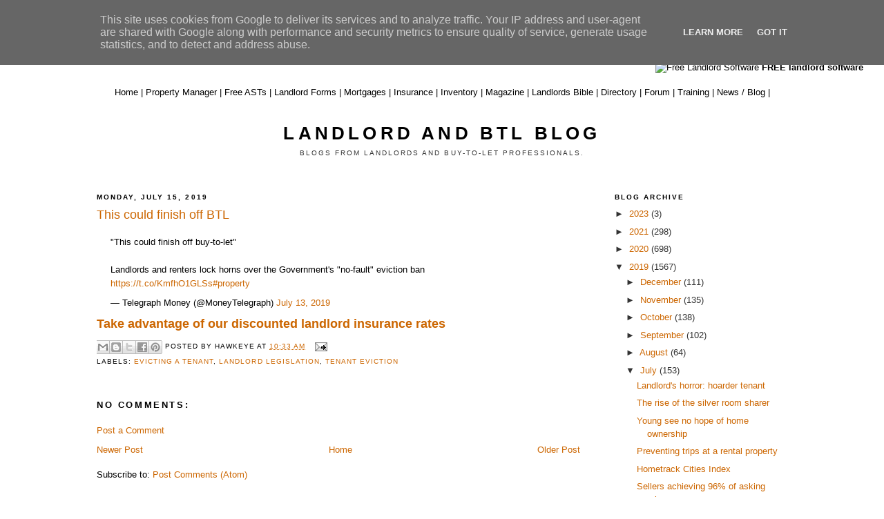

--- FILE ---
content_type: text/html; charset=UTF-8
request_url: https://blog.propertyhawk.co.uk/2019/07/this-could-finish-off-btl.html
body_size: 18165
content:
<!DOCTYPE html>
<html dir='ltr' xmlns='http://www.w3.org/1999/xhtml' xmlns:b='http://www.google.com/2005/gml/b' xmlns:data='http://www.google.com/2005/gml/data' xmlns:expr='http://www.google.com/2005/gml/expr'>
<head>
<link href='https://www.blogger.com/static/v1/widgets/55013136-widget_css_bundle.css' rel='stylesheet' type='text/css'/>
<meta content='text/html; charset=UTF-8' http-equiv='Content-Type'/>
<meta content='blogger' name='generator'/>
<link href='https://blog.propertyhawk.co.uk/favicon.ico' rel='icon' type='image/x-icon'/>
<link href='https://blog.propertyhawk.co.uk/2019/07/this-could-finish-off-btl.html' rel='canonical'/>
<link rel="alternate" type="application/atom+xml" title="Landlord and BTL Blog - Atom" href="https://blog.propertyhawk.co.uk/feeds/posts/default" />
<link rel="alternate" type="application/rss+xml" title="Landlord and BTL Blog - RSS" href="https://blog.propertyhawk.co.uk/feeds/posts/default?alt=rss" />
<link rel="service.post" type="application/atom+xml" title="Landlord and BTL Blog - Atom" href="https://www.blogger.com/feeds/37476956/posts/default" />

<link rel="alternate" type="application/atom+xml" title="Landlord and BTL Blog - Atom" href="https://blog.propertyhawk.co.uk/feeds/2751181054674615445/comments/default" />
<!--Can't find substitution for tag [blog.ieCssRetrofitLinks]-->
<meta content='https://blog.propertyhawk.co.uk/2019/07/this-could-finish-off-btl.html' property='og:url'/>
<meta content='This could finish off BTL' property='og:title'/>
<meta content='A blog for landlords in the UK private residential sector; BTL mortgage, PRS legislation, property prices and property management  news.' property='og:description'/>
<title>Landlord and BTL Blog: This could finish off BTL</title>
<style id='page-skin-1' type='text/css'><!--
/*
-----------------------------------------------
Blogger Template Style
Name:     Minima
Designer: Douglas Bowman
URL:      www.stopdesign.com
Date:     26 Feb 2004
Updated by: Blogger Team
----------------------------------------------- */
#navbar-iframe {
display: none !important;
}
/* Variable definitions
====================
<Variable name="bgcolor" description="Page Background Color"
type="color" default="#fff">
<Variable name="textcolor" description="Text Color"
type="color" default="#333">
<Variable name="linkcolor" description="Link Color"
type="color" default="#58a">
<Variable name="pagetitlecolor" description="Blog Title Color"
type="color" default="#666">
<Variable name="descriptioncolor" description="Blog Description Color"
type="color" default="#999">
<Variable name="titlecolor" description="Post Title Color"
type="color" default="#c60">
<Variable name="bordercolor" description="Border Color"
type="color" default="#ccc">
<Variable name="sidebarcolor" description="Sidebar Title Color"
type="color" default="#999">
<Variable name="sidebartextcolor" description="Sidebar Text Color"
type="color" default="#666">
<Variable name="visitedlinkcolor" description="Visited Link Color"
type="color" default="#999">
<Variable name="bodyfont" description="Text Font"
type="font" default="normal normal 100% Georgia, Serif">
<Variable name="headerfont" description="Sidebar Title Font"
type="font"
default="normal normal 78% 'Trebuchet MS',Trebuchet,Arial,Verdana,Sans-serif">
<Variable name="pagetitlefont" description="Blog Title Font"
type="font"
default="normal normal 200% Georgia, Serif">
<Variable name="descriptionfont" description="Blog Description Font"
type="font"
default="normal normal 78% 'Trebuchet MS', Trebuchet, Arial, Verdana, Sans-serif">
<Variable name="postfooterfont" description="Post Footer Font"
type="font"
default="normal normal 78% 'Trebuchet MS', Trebuchet, Arial, Verdana, Sans-serif">
<Variable name="startSide" description="Side where text starts in blog language"
type="automatic" default="left">
<Variable name="endSide" description="Side where text ends in blog language"
type="automatic" default="right">
*/
/* Use this with templates/template-twocol.html */
body {
background:#ffffff;
/*margin:0;*/
color:#000000;
font-family:Arial;
font-size:small;
text-align: center;
margin:0px;
padding:0px;
margin-top:5px;
}
a:link {
color:#cc6600;
text-decoration:none;
}
a:visited {
color:#cc6600;
text-decoration:none;
}
a:hover {
color:#cc6600;
text-decoration:underline;
}
a img {
border-width:0;
}
/* Header
-----------------------------------------------
*/
#header-wrapper {
width:660px;
margin:0 auto 10px;
border:1px solid #ffffff;
}
#header-inner {
background-position: center;
margin-left: auto;
margin-right: auto;
}
#header {
margin: 5px;
border: 1px solid #ffffff;
text-align: center;
color:#000000;
}
#header h1 {
margin:5px 5px 0;
padding:15px 20px .25em;
line-height:1.2em;
text-transform:uppercase;
letter-spacing:.2em;
font: normal bold 200% Arial, sans-serif;
}
#header a {
color:#000000;
text-decoration:none;
}
#header a:hover {
color:#000000;
}
#header .description {
margin:0 5px 5px;
padding:0 20px 15px;
max-width:700px;
text-transform:uppercase;
letter-spacing:.2em;
line-height: 1.4em;
font: normal normal 78% Arial, sans-serif;
color: #333333;
}
#header img {
margin-left: auto;
margin-right: auto;
}
/* Outer-Wrapper
----------------------------------------------- */
#outer-wrapper {
width: 1000px;
margin:0 auto;
padding:10px;
text-align:left;
font: normal normal 100% Arial, sans-serif;
}
#main-wrapper {
width: 700px;
float: left;
word-wrap: break-word; /* fix for long text breaking sidebar float in IE */
overflow: hidden;     /* fix for long non-text content breaking IE sidebar float */
}
#sidebar-wrapper {
width: 250px;
float: right;
word-wrap: break-word; /* fix for long text breaking sidebar float in IE */
overflow: hidden;      /* fix for long non-text content breaking IE sidebar float */
}
/* Headings
----------------------------------------------- */
h2 {
margin:1.5em 0 .75em;
font:normal bold 78% Arial, sans-serif;
line-height: 1.4em;
text-transform:uppercase;
letter-spacing:.2em;
color:#000000;
}
/* Posts
-----------------------------------------------
*/
h2.date-header {
margin:1.5em 0 .5em;
}
.post {
margin:.5em 0 1.5em;
border-bottom:1px dotted #ffffff;
padding-bottom:1.5em;
}
.post h3 {
margin:.25em 0 0;
padding:0 0 4px;
font-size:140%;
font-weight:normal;
line-height:1.4em;
color:#cc6600;
}
.post h3 a, .post h3 a:visited, .post h3 strong {
display:block;
text-decoration:none;
color:#cc6600;
font-weight:normal;
}
.post h3 strong, .post h3 a:hover {
color:#000000;
}
.post p {
margin:0 0 .75em;
line-height:1.6em;
}
.post-footer {
margin: .75em 0;
color:#000000;
text-transform:uppercase;
letter-spacing:.1em;
font: normal normal 78% Arial, sans-serif;
line-height: 1.4em;
<!-- AddThis Button BEGIN -->
<div><script type="text/javascript">var addthis_pub="marvin1969";</script>
<a expr:name='data:post.title' expr:id='data:post.url' onmouseover='return addthis_open(this, "", this.id, this.name);' onmouseout='addthis_close()' onclick='return addthis_sendto()'><img src="http://s7.addthis.com/static/btn/sm-share-en.gif" width="83" height="16" alt="Bookmark and Share" style="border:0"/></a><script type="text/javascript" src="http://s7.addthis.com/js/200/addthis_widget.js"></script></div>
<!-- AddThis Button END -->}
.comment-link {
margin-left:.6em;
}
.post img {
padding:4px;
border:1px solid #ffffff;
}
.post blockquote {
margin:1em 20px;
}
.post blockquote p {
margin:.75em 0;
}
/* Comments
----------------------------------------------- */
#comments h4 {
margin:1em 0;
font-weight: bold;
line-height: 1.4em;
text-transform:uppercase;
letter-spacing:.2em;
color: #000000;
}
#comments-block {
margin:1em 0 1.5em;
line-height:1.6em;
}
#comments-block .comment-author {
margin:.5em 0;
}
#comments-block .comment-body {
margin:.25em 0 0;
}
#comments-block .comment-footer {
margin:-.25em 0 2em;
line-height: 1.4em;
text-transform:uppercase;
letter-spacing:.1em;
}
#comments-block .comment-body p {
margin:0 0 .75em;
}
.deleted-comment {
font-style:italic;
color:gray;
}
#blog-pager-newer-link {
float: left;
}
#blog-pager-older-link {
float: right;
}
#blog-pager {
text-align: center;
}
.feed-links {
clear: both;
line-height: 2.5em;
}
/* Sidebar Content
----------------------------------------------- */
.sidebar {
color: #333333;
line-height: 1.5em;
}
.sidebar ul {
list-style:none;
margin:0 0 0;
padding:0 0 0;
}
.sidebar li {
margin:0;
padding-top:0;
padding-right:0;
padding-bottom:.25em;
padding-left:15px;
text-indent:-15px;
line-height:1.5em;
}
.sidebar .widget, .main .widget {
border-bottom:1px dotted #ffffff;
margin:0 0 1.5em;
padding:0 0 1.5em;
}
.main .Blog {
border-bottom-width: 0;
}
/* Profile
----------------------------------------------- */
.profile-img {
float: left;
margin-top: 0;
margin-right: 5px;
margin-bottom: 5px;
margin-left: 0;
padding: 4px;
border: 1px solid #ffffff;
}
.profile-data {
margin:0;
text-transform:uppercase;
letter-spacing:.1em;
font: normal normal 78% Arial, sans-serif;
color: #000000;
font-weight: bold;
line-height: 1.6em;
}
.profile-datablock {
margin:.5em 0 .5em;
}
.profile-textblock {
margin: 0.5em 0;
line-height: 1.6em;
}
.profile-link {
font: normal normal 78% Arial, sans-serif;
text-transform: uppercase;
letter-spacing: .1em;
}
/* Footer
----------------------------------------------- */
#footer {
width:660px;
clear:both;
margin:0 auto;
padding-top:15px;
line-height: 1.6em;
text-transform:uppercase;
letter-spacing:.1em;
text-align: center;
}
/* ajc */
#top{
width:100%;
margin-bottom:10px;
height:70px;
}
#top_1{
width:270px;
float:left;
margin-left:4px;
margin-right:2px;
}
#top_2{
width:468px;
float:left;
margin-left:5px;
margin-right:2px;
}
#tabs_top{
clear:both;
width:100%;
background-color:#000000;
height:1px;
}
#tabs{
clear:both;
width:100%;
width:1004px;
margin-left:5px;
margin-right:5px;
font-size:0.9em;
}
#tabs li,#tabs ul{
margin:0;
padding:0;
}
#tabs li{
list-style:none;
font-weight:bold;
float:left;
padding:5px;
border-right:1px solid #000000;
/*font-size:90%;*/
}
#tabs .selected_item{
background-color:#FF9900;
}
#tabs .selected_item a {
background-color:#FF9900;
color:#FFFFFF;
}
#tabs li a{
color:#000000;
text-decoration:none;
}
#tabs_base{
clear:both;
width:100%;
background-color:#FF9900;
height:3px;
}
#tabs_base_pm{
clear:both;
width:100%;
background-color:#FF9900;
height:0px;
}
#search_box_091109
{
text-align:left;
margin-top:5px;
margin-left:5px;
}
#ej_tabs A, .ej_greytab, .ej_inherit, #ej_signin_register A, #ej_top_1 A, #ej_top_2 A
{
color:inherit;
}
#ej_tabs A:Hover
{
color:#cc6600;
}
#ej_llhpsince
{
position:relative;
left:10px;
top:-10px;
}
#ej_top_1
{
float:left;
margin-left:10px;
}
#ej_top_2
{
text-align:left;
float:right;
margin-right:10px;
}

--></style>
<link href='https://www.blogger.com/dyn-css/authorization.css?targetBlogID=37476956&amp;zx=51963a30-6e69-4bff-874e-277e50c74cb0' media='none' onload='if(media!=&#39;all&#39;)media=&#39;all&#39;' rel='stylesheet'/><noscript><link href='https://www.blogger.com/dyn-css/authorization.css?targetBlogID=37476956&amp;zx=51963a30-6e69-4bff-874e-277e50c74cb0' rel='stylesheet'/></noscript>
<meta name='google-adsense-platform-account' content='ca-host-pub-1556223355139109'/>
<meta name='google-adsense-platform-domain' content='blogspot.com'/>

<!-- data-ad-client=ca-pub-8325389673155957 -->

<script type="text/javascript" language="javascript">
  // Supply ads personalization default for EEA readers
  // See https://www.blogger.com/go/adspersonalization
  adsbygoogle = window.adsbygoogle || [];
  if (typeof adsbygoogle.requestNonPersonalizedAds === 'undefined') {
    adsbygoogle.requestNonPersonalizedAds = 1;
  }
</script>


</head>
<body>
<div class='navbar section' id='navbar'><div class='widget Navbar' data-version='1' id='Navbar1'><script type="text/javascript">
    function setAttributeOnload(object, attribute, val) {
      if(window.addEventListener) {
        window.addEventListener('load',
          function(){ object[attribute] = val; }, false);
      } else {
        window.attachEvent('onload', function(){ object[attribute] = val; });
      }
    }
  </script>
<div id="navbar-iframe-container"></div>
<script type="text/javascript" src="https://apis.google.com/js/platform.js"></script>
<script type="text/javascript">
      gapi.load("gapi.iframes:gapi.iframes.style.bubble", function() {
        if (gapi.iframes && gapi.iframes.getContext) {
          gapi.iframes.getContext().openChild({
              url: 'https://www.blogger.com/navbar/37476956?po\x3d2751181054674615445\x26origin\x3dhttps://blog.propertyhawk.co.uk',
              where: document.getElementById("navbar-iframe-container"),
              id: "navbar-iframe"
          });
        }
      });
    </script><script type="text/javascript">
(function() {
var script = document.createElement('script');
script.type = 'text/javascript';
script.src = '//pagead2.googlesyndication.com/pagead/js/google_top_exp.js';
var head = document.getElementsByTagName('head')[0];
if (head) {
head.appendChild(script);
}})();
</script>
</div></div>
<!-- ajc -->
<div id='container'>
<div style='float:left;'>
<!-- twitter -->
<div style='margin:5px 0 0 10px;float:left;'>
<a class='twitter-share-button' data-count='none' data-via='landlordnews' href='http://twitter.com/share'>Tweet</a><script src="//platform.twitter.com/widgets.js" type="text/javascript"></script>
</div>
<!-- facebook -->
<div style='margin:5px 0 0 10px;float:left;'>
<div id='fb-root'>
<script src="//connect.facebook.net/en_US/all.js#xfbml=1"></script>
<fb:like action='like' font='trebuchet ms' href='' layout='button_count' send='false' show_faces='false'></fb:like>
</div>
</div>
<div id='search_box_091109' style='float:left;'>
<form action='https://www.propertyhawk.co.uk/index.php' id='customsearch300615'>
<input name='s' placeholder='Search' size='20' type='text'/>
<a href='javascript:document.forms["customsearch300615"].submit();'>
<img alt="Search" border="0" height="16" src="https://lh3.googleusercontent.com/blogger_img_proxy/AEn0k_sUBTwrycx97fp-kVf06nEOnWXPfwGGZOcx_GFW1cgWdfy3IoMU_mhZkBpUEEg9Zu_e_r_M-sbZ44asI0MI3sekjf2IvgX7i12xOUkthOAyzXSwC-8IKPn56sISzeuFdlA-=s0-d" width="16">
</a>
</form>
</div>
<div class='ej_smaller' id='ej_signin_register' style='float:left;margin-left:20px;margin-top:5px;'>
<a href='https://www.propertyhawk.co.uk/pm3s/'>Sign in</a> | 
    <a href='https://www.propertyhawk.co.uk/pm3s/?op=Register'>Register</a>
</div>
</div>
<div style='clear:both;'></div>
<div id='ej_top_1'>
<a href='http://www.propertyhawk.co.uk/index.php'><img alt="Property Hawk" border="0" height="87" src="https://lh3.googleusercontent.com/blogger_img_proxy/AEn0k_tqN-dtZH0YDTAP29MjreZ7JXBwWXDdTS488sf6KZrMqmaCb1svsAvCewAjOJOkKztNgT1Whf6qYZyb7S49Agd96xD2cPgLQwvqrOgEMFwnO0wZKG12go2ig6PnNvuo2TFPkVCi86U=s0-d" width="246"></a>
<span id='ej_llhpsince'><a class='ej_greytab' href='http://www.propertyhawk.co.uk/index.php'>the landlord's homepage since 2006</a></span>
</div>
<div id='ej_top_2'>
<div style='margin-top:25px'><a class='ej_greytab ej_smaller' href='https://www.propertyhawk.co.uk/free-asts-tenancy-agreements/'><img alt="Free Tenancy Agreement" border="0" height="16" src="https://lh3.googleusercontent.com/blogger_img_proxy/AEn0k_tm5EUAGERfwox7g-OnM4566q5jv9-k_fhkiCkvh37RgWkDMVZFs2-9mvSnxD5gzAO0nDBuSe-9qCOcN2sjqy0IZSm-At1EW7yVz1MFxXge3mbSsDbB4tpemtSvZQwfxjFVPhCLSasoV21aJg=s0-d" style="vertical-align: middle;" width="16">
<b>FREE tenancy agreement</b></a></div>
<div style='margin-top:15px'><a class='ej_greytab ej_smaller' href='https://www.propertyhawk.co.uk/free-forms-documents-landlords/'><img alt="Free Landlord Software" border="0" height="16" src="https://lh3.googleusercontent.com/blogger_img_proxy/AEn0k_vX30h0PIDPeMxpU8odK__Doagr7Q3BLgWDc4Zku8g-mC-wk6rs0Krl-Cbvg2gL2Z7m4EPS0JNSOBOaDCnmLSIJLHJgrKEwAjLvJNWyJ1PIxCTids11PQtlKsSo0JbKnQTL3joAiDzWy2U_Iw=s0-d" style="vertical-align: middle;" width="16">
<b>FREE landlord software</b></a></div>
</div>
<div style='clear:both;'></div>
<div id='ej_tabs' style='margin-top:20px;'>
<a href='https://www.propertyhawk.co.uk/'>Home</a> | 
<a href='https://www.propertyhawk.co.uk/free-landlord-software/'>Property Manager</a> | 
<a href='https://www.propertyhawk.co.uk/free-asts-tenancy-agreements/'>Free ASTs</a> | 
<a href='https://www.propertyhawk.co.uk/free-forms-documents-landlords/'>Landlord Forms</a> | 
<a href='https://www.propertyhawk.co.uk/free-btl-mortgage-seach/'>Mortgages</a> | 
<a href='https://www.propertyhawk.co.uk/landlord-insurance/'>Insurance</a> | 
<a href='https://www.propertyhawk.co.uk/landlord-inventory/'>Inventory</a> | 
<a href='https://www.propertyhawk.co.uk/landlord-magazine/'>Magazine</a> | 
<a href='https://www.propertyhawk.co.uk/landlords-bible/'>Landlords Bible</a> | 
<a href='https://www.propertyhawk.co.uk/landlords-directory/'>Directory</a> | 
<a href='http://www.propertyhawk.co.uk/landlordforum'>Forum</a> |
<a href='https://www.propertyhawk.co.uk/'>Training</a> |
<a href='http://blog.propertyhawk.co.uk'>News / Blog</a> | 
</div>
</div>
<div style='clear:both;'></div>
<div id='outer-wrapper'><div id='wrap2'>
<!-- skip links for text browsers -->
<span id='skiplinks' style='display:none;'>
<a href='#main'>skip to main </a> |
      <a href='#sidebar'>skip to sidebar</a>
</span>
<div id='header-wrapper'>
<div class='header section' id='header'><div class='widget Header' data-version='1' id='Header1'>
<div id='header-inner'>
<div class='titlewrapper'>
<h1 class='title'>
<a href='https://blog.propertyhawk.co.uk/'>
Landlord and BTL Blog
</a>
</h1>
</div>
<div class='descriptionwrapper'>
<p class='description'><span>Blogs from landlords and buy-to-let professionals.</span></p>
</div>
</div>
</div></div>
</div>
<div id='content-wrapper'>
<div id='crosscol-wrapper' style='text-align:center'>
<div class='crosscol no-items section' id='crosscol'></div>
</div>
<div id='main-wrapper'>
<div class='main section' id='main'><div class='widget Blog' data-version='1' id='Blog1'>
<div class='blog-posts hfeed'>

          <div class="date-outer">
        
<h2 class='date-header'><span>Monday, July 15, 2019</span></h2>

          <div class="date-posts">
        
<div class='post-outer'>
<div class='post hentry' itemprop='blogPost' itemscope='itemscope' itemtype='http://schema.org/BlogPosting'>
<meta content='37476956' itemprop='blogId'/>
<meta content='2751181054674615445' itemprop='postId'/>
<a name='2751181054674615445'></a>
<h3 class='post-title entry-title' itemprop='name'>
This could finish off BTL
</h3>
<div class='post-header'>
<div class='post-header-line-1'></div>
</div>
<div class='post-body entry-content' id='post-body-2751181054674615445' itemprop='description articleBody'>
<blockquote class="twitter-tweet"><p lang="en" dir="ltr">&quot;This could finish off buy-to-let&quot;<br><br>Landlords and renters lock horns over the Government&#39;s &quot;no-fault&quot; eviction ban <a href="https://t.co/KmfhO1GLSs">https://t.co/KmfhO1GLSs</a><a href="https://twitter.com/hashtag/property?src=hash&amp;ref_src=twsrc%5Etfw">#property</a></p>&mdash; Telegraph Money (@MoneyTelegraph) <a href="https://twitter.com/MoneyTelegraph/status/1149981795963875328?ref_src=twsrc%5Etfw">July 13, 2019</a></blockquote> <script async src="https://platform.twitter.com/widgets.js" charset="utf-8"></script>

<a href="http://www.landlordsquote.co.uk/landingpages/propertyhawk/" rel="nofollow"><b><span style="font-size: large;">Take advantage of our discounted landlord insurance rates </span></b></a>
<div style='clear: both;'></div>
</div>
<div class='post-footer'>
<div class='post-footer-line post-footer-line-1'><div class='post-share-buttons goog-inline-block'>
<a class='goog-inline-block share-button sb-email' href='https://www.blogger.com/share-post.g?blogID=37476956&postID=2751181054674615445&target=email' target='_blank' title='Email This'><span class='share-button-link-text'>Email This</span></a><a class='goog-inline-block share-button sb-blog' href='https://www.blogger.com/share-post.g?blogID=37476956&postID=2751181054674615445&target=blog' onclick='window.open(this.href, "_blank", "height=270,width=475"); return false;' target='_blank' title='BlogThis!'><span class='share-button-link-text'>BlogThis!</span></a><a class='goog-inline-block share-button sb-twitter' href='https://www.blogger.com/share-post.g?blogID=37476956&postID=2751181054674615445&target=twitter' target='_blank' title='Share to X'><span class='share-button-link-text'>Share to X</span></a><a class='goog-inline-block share-button sb-facebook' href='https://www.blogger.com/share-post.g?blogID=37476956&postID=2751181054674615445&target=facebook' onclick='window.open(this.href, "_blank", "height=430,width=640"); return false;' target='_blank' title='Share to Facebook'><span class='share-button-link-text'>Share to Facebook</span></a><a class='goog-inline-block share-button sb-pinterest' href='https://www.blogger.com/share-post.g?blogID=37476956&postID=2751181054674615445&target=pinterest' target='_blank' title='Share to Pinterest'><span class='share-button-link-text'>Share to Pinterest</span></a>
</div>
<span class='post-author vcard'>
Posted by
<span class='fn' itemprop='author' itemscope='itemscope' itemtype='http://schema.org/Person'>
<span itemprop='name'>Hawkeye</span>
</span>
</span>
<span class='post-timestamp'>
at
<meta content='https://blog.propertyhawk.co.uk/2019/07/this-could-finish-off-btl.html' itemprop='url'/>
<a class='timestamp-link' href='https://blog.propertyhawk.co.uk/2019/07/this-could-finish-off-btl.html' rel='bookmark' title='permanent link'><abbr class='published' itemprop='datePublished' title='2019-07-15T10:33:00+01:00'>10:33 AM</abbr></a>
</span>
<span class='post-comment-link'>
</span>
<span class='post-icons'>
<span class='item-action'>
<a href='https://www.blogger.com/email-post/37476956/2751181054674615445' title='Email Post'>
<img alt="" class="icon-action" height="13" src="//img1.blogblog.com/img/icon18_email.gif" width="18">
</a>
</span>
<span class='item-control blog-admin pid-2067818327'>
<a href='https://www.blogger.com/post-edit.g?blogID=37476956&postID=2751181054674615445&from=pencil' title='Edit Post'>
<img alt='' class='icon-action' height='18' src='https://resources.blogblog.com/img/icon18_edit_allbkg.gif' width='18'/>
</a>
</span>
</span>
</div>
<div class='post-footer-line post-footer-line-2'><span class='post-labels'>
Labels:
<a href='https://blog.propertyhawk.co.uk/search/label/evicting%20a%20tenant' rel='tag'>evicting a tenant</a>,
<a href='https://blog.propertyhawk.co.uk/search/label/landlord%20legislation' rel='tag'>landlord legislation</a>,
<a href='https://blog.propertyhawk.co.uk/search/label/tenant%20eviction' rel='tag'>tenant eviction</a>
</span>
</div>
<div class='post-footer-line post-footer-line-3'></div>
</div>
</div>
<div class='comments' id='comments'>
<a name='comments'></a>
<h4>No comments:</h4>
<div id='Blog1_comments-block-wrapper'>
<dl class='avatar-comment-indent' id='comments-block'>
</dl>
</div>
<p class='comment-footer'>
<a href='https://www.blogger.com/comment/fullpage/post/37476956/2751181054674615445' onclick='javascript:window.open(this.href, "bloggerPopup", "toolbar=0,location=0,statusbar=1,menubar=0,scrollbars=yes,width=640,height=500"); return false;'>Post a Comment</a>
</p>
</div>
</div>
<div class='inline-ad'>
</div>

        </div></div>
      
</div>
<div class='blog-pager' id='blog-pager'>
<span id='blog-pager-newer-link'>
<a class='blog-pager-newer-link' href='https://blog.propertyhawk.co.uk/2019/07/government-to-shake-up-housing-health.html' id='Blog1_blog-pager-newer-link' title='Newer Post'>Newer Post</a>
</span>
<span id='blog-pager-older-link'>
<a class='blog-pager-older-link' href='https://blog.propertyhawk.co.uk/2019/07/how-landlords-can-refuse-to-rent-to.html' id='Blog1_blog-pager-older-link' title='Older Post'>Older Post</a>
</span>
<a class='home-link' href='https://blog.propertyhawk.co.uk/'>Home</a>
</div>
<div class='clear'></div>
<div class='post-feeds'>
<div class='feed-links'>
Subscribe to:
<a class='feed-link' href='https://blog.propertyhawk.co.uk/feeds/2751181054674615445/comments/default' target='_blank' type='application/atom+xml'>Post Comments (Atom)</a>
</div>
</div>
</div></div>
</div>
<div id='sidebar-wrapper'>
<div class='sidebar section' id='sidebar'><div class='widget BlogArchive' data-version='1' id='BlogArchive1'>
<h2>Blog Archive</h2>
<div class='widget-content'>
<div id='ArchiveList'>
<div id='BlogArchive1_ArchiveList'>
<ul class='hierarchy'>
<li class='archivedate collapsed'>
<a class='toggle' href='javascript:void(0)'>
<span class='zippy'>

        &#9658;&#160;
      
</span>
</a>
<a class='post-count-link' href='https://blog.propertyhawk.co.uk/2023/'>
2023
</a>
<span class='post-count' dir='ltr'>(3)</span>
<ul class='hierarchy'>
<li class='archivedate collapsed'>
<a class='toggle' href='javascript:void(0)'>
<span class='zippy'>

        &#9658;&#160;
      
</span>
</a>
<a class='post-count-link' href='https://blog.propertyhawk.co.uk/2023/12/'>
December
</a>
<span class='post-count' dir='ltr'>(1)</span>
</li>
</ul>
<ul class='hierarchy'>
<li class='archivedate collapsed'>
<a class='toggle' href='javascript:void(0)'>
<span class='zippy'>

        &#9658;&#160;
      
</span>
</a>
<a class='post-count-link' href='https://blog.propertyhawk.co.uk/2023/11/'>
November
</a>
<span class='post-count' dir='ltr'>(2)</span>
</li>
</ul>
</li>
</ul>
<ul class='hierarchy'>
<li class='archivedate collapsed'>
<a class='toggle' href='javascript:void(0)'>
<span class='zippy'>

        &#9658;&#160;
      
</span>
</a>
<a class='post-count-link' href='https://blog.propertyhawk.co.uk/2021/'>
2021
</a>
<span class='post-count' dir='ltr'>(298)</span>
<ul class='hierarchy'>
<li class='archivedate collapsed'>
<a class='toggle' href='javascript:void(0)'>
<span class='zippy'>

        &#9658;&#160;
      
</span>
</a>
<a class='post-count-link' href='https://blog.propertyhawk.co.uk/2021/08/'>
August
</a>
<span class='post-count' dir='ltr'>(21)</span>
</li>
</ul>
<ul class='hierarchy'>
<li class='archivedate collapsed'>
<a class='toggle' href='javascript:void(0)'>
<span class='zippy'>

        &#9658;&#160;
      
</span>
</a>
<a class='post-count-link' href='https://blog.propertyhawk.co.uk/2021/07/'>
July
</a>
<span class='post-count' dir='ltr'>(28)</span>
</li>
</ul>
<ul class='hierarchy'>
<li class='archivedate collapsed'>
<a class='toggle' href='javascript:void(0)'>
<span class='zippy'>

        &#9658;&#160;
      
</span>
</a>
<a class='post-count-link' href='https://blog.propertyhawk.co.uk/2021/06/'>
June
</a>
<span class='post-count' dir='ltr'>(28)</span>
</li>
</ul>
<ul class='hierarchy'>
<li class='archivedate collapsed'>
<a class='toggle' href='javascript:void(0)'>
<span class='zippy'>

        &#9658;&#160;
      
</span>
</a>
<a class='post-count-link' href='https://blog.propertyhawk.co.uk/2021/05/'>
May
</a>
<span class='post-count' dir='ltr'>(58)</span>
</li>
</ul>
<ul class='hierarchy'>
<li class='archivedate collapsed'>
<a class='toggle' href='javascript:void(0)'>
<span class='zippy'>

        &#9658;&#160;
      
</span>
</a>
<a class='post-count-link' href='https://blog.propertyhawk.co.uk/2021/04/'>
April
</a>
<span class='post-count' dir='ltr'>(21)</span>
</li>
</ul>
<ul class='hierarchy'>
<li class='archivedate collapsed'>
<a class='toggle' href='javascript:void(0)'>
<span class='zippy'>

        &#9658;&#160;
      
</span>
</a>
<a class='post-count-link' href='https://blog.propertyhawk.co.uk/2021/03/'>
March
</a>
<span class='post-count' dir='ltr'>(41)</span>
</li>
</ul>
<ul class='hierarchy'>
<li class='archivedate collapsed'>
<a class='toggle' href='javascript:void(0)'>
<span class='zippy'>

        &#9658;&#160;
      
</span>
</a>
<a class='post-count-link' href='https://blog.propertyhawk.co.uk/2021/02/'>
February
</a>
<span class='post-count' dir='ltr'>(52)</span>
</li>
</ul>
<ul class='hierarchy'>
<li class='archivedate collapsed'>
<a class='toggle' href='javascript:void(0)'>
<span class='zippy'>

        &#9658;&#160;
      
</span>
</a>
<a class='post-count-link' href='https://blog.propertyhawk.co.uk/2021/01/'>
January
</a>
<span class='post-count' dir='ltr'>(49)</span>
</li>
</ul>
</li>
</ul>
<ul class='hierarchy'>
<li class='archivedate collapsed'>
<a class='toggle' href='javascript:void(0)'>
<span class='zippy'>

        &#9658;&#160;
      
</span>
</a>
<a class='post-count-link' href='https://blog.propertyhawk.co.uk/2020/'>
2020
</a>
<span class='post-count' dir='ltr'>(698)</span>
<ul class='hierarchy'>
<li class='archivedate collapsed'>
<a class='toggle' href='javascript:void(0)'>
<span class='zippy'>

        &#9658;&#160;
      
</span>
</a>
<a class='post-count-link' href='https://blog.propertyhawk.co.uk/2020/12/'>
December
</a>
<span class='post-count' dir='ltr'>(40)</span>
</li>
</ul>
<ul class='hierarchy'>
<li class='archivedate collapsed'>
<a class='toggle' href='javascript:void(0)'>
<span class='zippy'>

        &#9658;&#160;
      
</span>
</a>
<a class='post-count-link' href='https://blog.propertyhawk.co.uk/2020/11/'>
November
</a>
<span class='post-count' dir='ltr'>(43)</span>
</li>
</ul>
<ul class='hierarchy'>
<li class='archivedate collapsed'>
<a class='toggle' href='javascript:void(0)'>
<span class='zippy'>

        &#9658;&#160;
      
</span>
</a>
<a class='post-count-link' href='https://blog.propertyhawk.co.uk/2020/10/'>
October
</a>
<span class='post-count' dir='ltr'>(43)</span>
</li>
</ul>
<ul class='hierarchy'>
<li class='archivedate collapsed'>
<a class='toggle' href='javascript:void(0)'>
<span class='zippy'>

        &#9658;&#160;
      
</span>
</a>
<a class='post-count-link' href='https://blog.propertyhawk.co.uk/2020/09/'>
September
</a>
<span class='post-count' dir='ltr'>(43)</span>
</li>
</ul>
<ul class='hierarchy'>
<li class='archivedate collapsed'>
<a class='toggle' href='javascript:void(0)'>
<span class='zippy'>

        &#9658;&#160;
      
</span>
</a>
<a class='post-count-link' href='https://blog.propertyhawk.co.uk/2020/08/'>
August
</a>
<span class='post-count' dir='ltr'>(43)</span>
</li>
</ul>
<ul class='hierarchy'>
<li class='archivedate collapsed'>
<a class='toggle' href='javascript:void(0)'>
<span class='zippy'>

        &#9658;&#160;
      
</span>
</a>
<a class='post-count-link' href='https://blog.propertyhawk.co.uk/2020/07/'>
July
</a>
<span class='post-count' dir='ltr'>(64)</span>
</li>
</ul>
<ul class='hierarchy'>
<li class='archivedate collapsed'>
<a class='toggle' href='javascript:void(0)'>
<span class='zippy'>

        &#9658;&#160;
      
</span>
</a>
<a class='post-count-link' href='https://blog.propertyhawk.co.uk/2020/06/'>
June
</a>
<span class='post-count' dir='ltr'>(65)</span>
</li>
</ul>
<ul class='hierarchy'>
<li class='archivedate collapsed'>
<a class='toggle' href='javascript:void(0)'>
<span class='zippy'>

        &#9658;&#160;
      
</span>
</a>
<a class='post-count-link' href='https://blog.propertyhawk.co.uk/2020/05/'>
May
</a>
<span class='post-count' dir='ltr'>(49)</span>
</li>
</ul>
<ul class='hierarchy'>
<li class='archivedate collapsed'>
<a class='toggle' href='javascript:void(0)'>
<span class='zippy'>

        &#9658;&#160;
      
</span>
</a>
<a class='post-count-link' href='https://blog.propertyhawk.co.uk/2020/04/'>
April
</a>
<span class='post-count' dir='ltr'>(65)</span>
</li>
</ul>
<ul class='hierarchy'>
<li class='archivedate collapsed'>
<a class='toggle' href='javascript:void(0)'>
<span class='zippy'>

        &#9658;&#160;
      
</span>
</a>
<a class='post-count-link' href='https://blog.propertyhawk.co.uk/2020/03/'>
March
</a>
<span class='post-count' dir='ltr'>(53)</span>
</li>
</ul>
<ul class='hierarchy'>
<li class='archivedate collapsed'>
<a class='toggle' href='javascript:void(0)'>
<span class='zippy'>

        &#9658;&#160;
      
</span>
</a>
<a class='post-count-link' href='https://blog.propertyhawk.co.uk/2020/02/'>
February
</a>
<span class='post-count' dir='ltr'>(91)</span>
</li>
</ul>
<ul class='hierarchy'>
<li class='archivedate collapsed'>
<a class='toggle' href='javascript:void(0)'>
<span class='zippy'>

        &#9658;&#160;
      
</span>
</a>
<a class='post-count-link' href='https://blog.propertyhawk.co.uk/2020/01/'>
January
</a>
<span class='post-count' dir='ltr'>(99)</span>
</li>
</ul>
</li>
</ul>
<ul class='hierarchy'>
<li class='archivedate expanded'>
<a class='toggle' href='javascript:void(0)'>
<span class='zippy toggle-open'>

        &#9660;&#160;
      
</span>
</a>
<a class='post-count-link' href='https://blog.propertyhawk.co.uk/2019/'>
2019
</a>
<span class='post-count' dir='ltr'>(1567)</span>
<ul class='hierarchy'>
<li class='archivedate collapsed'>
<a class='toggle' href='javascript:void(0)'>
<span class='zippy'>

        &#9658;&#160;
      
</span>
</a>
<a class='post-count-link' href='https://blog.propertyhawk.co.uk/2019/12/'>
December
</a>
<span class='post-count' dir='ltr'>(111)</span>
</li>
</ul>
<ul class='hierarchy'>
<li class='archivedate collapsed'>
<a class='toggle' href='javascript:void(0)'>
<span class='zippy'>

        &#9658;&#160;
      
</span>
</a>
<a class='post-count-link' href='https://blog.propertyhawk.co.uk/2019/11/'>
November
</a>
<span class='post-count' dir='ltr'>(135)</span>
</li>
</ul>
<ul class='hierarchy'>
<li class='archivedate collapsed'>
<a class='toggle' href='javascript:void(0)'>
<span class='zippy'>

        &#9658;&#160;
      
</span>
</a>
<a class='post-count-link' href='https://blog.propertyhawk.co.uk/2019/10/'>
October
</a>
<span class='post-count' dir='ltr'>(138)</span>
</li>
</ul>
<ul class='hierarchy'>
<li class='archivedate collapsed'>
<a class='toggle' href='javascript:void(0)'>
<span class='zippy'>

        &#9658;&#160;
      
</span>
</a>
<a class='post-count-link' href='https://blog.propertyhawk.co.uk/2019/09/'>
September
</a>
<span class='post-count' dir='ltr'>(102)</span>
</li>
</ul>
<ul class='hierarchy'>
<li class='archivedate collapsed'>
<a class='toggle' href='javascript:void(0)'>
<span class='zippy'>

        &#9658;&#160;
      
</span>
</a>
<a class='post-count-link' href='https://blog.propertyhawk.co.uk/2019/08/'>
August
</a>
<span class='post-count' dir='ltr'>(64)</span>
</li>
</ul>
<ul class='hierarchy'>
<li class='archivedate expanded'>
<a class='toggle' href='javascript:void(0)'>
<span class='zippy toggle-open'>

        &#9660;&#160;
      
</span>
</a>
<a class='post-count-link' href='https://blog.propertyhawk.co.uk/2019/07/'>
July
</a>
<span class='post-count' dir='ltr'>(153)</span>
<ul class='posts'>
<li><a href='https://blog.propertyhawk.co.uk/2019/07/landlords-horror-hoarder-tenant.html'>Landlord&#39;s horror: hoarder tenant</a></li>
<li><a href='https://blog.propertyhawk.co.uk/2019/07/the-rise-of-silver-room-sharer.html'>The rise of the silver room sharer</a></li>
<li><a href='https://blog.propertyhawk.co.uk/2019/07/young-see-no-hope-of-home-ownership.html'>Young see no hope of home ownership</a></li>
<li><a href='https://blog.propertyhawk.co.uk/2019/07/preventing-trips-at-rental-property.html'>Preventing trips at a rental property</a></li>
<li><a href='https://blog.propertyhawk.co.uk/2019/07/hometrack-cities-index.html'>Hometrack Cities Index</a></li>
<li><a href='https://blog.propertyhawk.co.uk/2019/07/sellers-achieving-96-of-asking-price.html'>Sellers achieving 96% of asking price</a></li>
<li><a href='https://blog.propertyhawk.co.uk/2019/07/investment-service-launches-for.html'>Investment service launches for landlords</a></li>
<li><a href='https://blog.propertyhawk.co.uk/2019/07/furness-cuts-rates-on-btl.html'>Furness cuts rates on BTL</a></li>
<li><a href='https://blog.propertyhawk.co.uk/2019/07/older-home-owners-staying-put.html'>Older home owners staying put</a></li>
<li><a href='https://blog.propertyhawk.co.uk/2019/07/can-boris-get-britain-building.html'>Can Boris get Britain building?</a></li>
<li><a href='https://blog.propertyhawk.co.uk/2019/07/prices-stuck-in-brexit-limbo.html'>Prices stuck in &#39;Brexit limbo&#39;</a></li>
<li><a href='https://blog.propertyhawk.co.uk/2019/07/possible-help-to-buy-extension.html'>Possible Help to Buy extension</a></li>
<li><a href='https://blog.propertyhawk.co.uk/2019/07/learn-to-love-bedsit.html'>Learn to love a bedsit</a></li>
<li><a href='https://blog.propertyhawk.co.uk/2019/07/homes-above-shops.html'>Homes above shops</a></li>
<li><a href='https://blog.propertyhawk.co.uk/2019/07/scotlands-housing-inequality.html'>Scotland&#39;s housing inequality</a></li>
<li><a href='https://blog.propertyhawk.co.uk/2019/07/tenant-fined-100k-over-airbnb-lets.html'>Tenant fined &#163;100k over Airbnb lets</a></li>
<li><a href='https://blog.propertyhawk.co.uk/2019/07/keystone-raises-cashback-offering.html'>Keystone raises cashback offering</a></li>
<li><a href='https://blog.propertyhawk.co.uk/2019/07/drought-in-small-homes-stalling-market.html'>Drought in small homes stalling market</a></li>
<li><a href='https://blog.propertyhawk.co.uk/2019/07/more-landlords-shift-to-2-yr-fixed.html'>More landlords shift to 2 yr fixed</a></li>
<li><a href='https://blog.propertyhawk.co.uk/2019/07/dealing-with-household-pests.html'>Dealing with household pests</a></li>
<li><a href='https://blog.propertyhawk.co.uk/2019/07/penalties-for-hmo-non-compliance.html'>Penalties for HMO non-compliance</a></li>
<li><a href='https://blog.propertyhawk.co.uk/2019/07/boris-focused-on-homeownership.html'>Boris focused on homeownership</a></li>
<li><a href='https://blog.propertyhawk.co.uk/2019/07/housing-ministers-here-today.html'>Housing Ministers - here today...</a></li>
<li><a href='https://blog.propertyhawk.co.uk/2019/07/the-new-housing-minister.html'>The new Housing Minister</a></li>
<li><a href='https://blog.propertyhawk.co.uk/2019/07/the-new-housing-secretary.html'>The new Housing Secretary</a></li>
<li><a href='https://blog.propertyhawk.co.uk/2019/07/runnymede-landlord-forum.html'>Runnymede landlord forum</a></li>
<li><a href='https://blog.propertyhawk.co.uk/2019/07/renters-will-be-able-to-check-landlords.html'>Renters will be able to check a landlord&#39;s background</a></li>
<li><a href='https://blog.propertyhawk.co.uk/2019/07/govt-accused-of-prolonging-housing.html'>Govt accused of prolonging housing crisis</a></li>
<li><a href='https://blog.propertyhawk.co.uk/2019/07/boris-johnson-and-prs.html'>Boris Johnson and PRS</a></li>
<li><a href='https://blog.propertyhawk.co.uk/2019/07/is-property-market-bojo-proof.html'>Is the property market Bojo proof?</a></li>
<li><a href='https://blog.propertyhawk.co.uk/2019/07/rent-controls-drop-in-supply.html'>Rent controls - drop in supply</a></li>
<li><a href='https://blog.propertyhawk.co.uk/2019/07/pledge-to-end-poor-doors.html'>Pledge to end &#39;poor doors&#39;</a></li>
<li><a href='https://blog.propertyhawk.co.uk/2019/07/fears-landlords-monopolising-market.html'>Fears landlords monopolising market</a></li>
<li><a href='https://blog.propertyhawk.co.uk/2019/07/landlord-crammed-7-tenants-into-flat.html'>Landlord crammed 7 tenants into a flat</a></li>
<li><a href='https://blog.propertyhawk.co.uk/2019/07/landlords-we-are-not-bad-people.html'>Landlords - &#39;we are not bad people&#39;</a></li>
<li><a href='https://blog.propertyhawk.co.uk/2019/07/labour-vows-to-end-leasehold-ownership.html'>Labour vows to end leasehold ownership</a></li>
<li><a href='https://blog.propertyhawk.co.uk/2019/07/whirlpool-recalls-half-million-tumble.html'>Whirlpool recalls half a million tumble dryers</a></li>
<li><a href='https://blog.propertyhawk.co.uk/2019/07/property-tycoon-loses-court-battle.html'>Property tycoon loses court battle</a></li>
<li><a href='https://blog.propertyhawk.co.uk/2019/07/how-can-we-reduce-inheritance-tax-on-my.html'>How can we reduce inheritance tax on my mother&#39;s p...</a></li>
<li><a href='https://blog.propertyhawk.co.uk/2019/07/new-universal-credit-report.html'>New Universal Credit report</a></li>
<li><a href='https://blog.propertyhawk.co.uk/2019/07/the-rise-of-corporate-landlord.html'>The rise of the corporate landlord</a></li>
<li><a href='https://blog.propertyhawk.co.uk/2019/07/regional-ons-house-price-chart.html'>Regional ONS house price chart</a></li>
<li><a href='https://blog.propertyhawk.co.uk/2019/07/latest-rightmove-rental-data.html'>Latest Rightmove Rental Data</a></li>
<li><a href='https://blog.propertyhawk.co.uk/2019/07/another-rise-in-company-landlords.html'>Another rise in company landlords</a></li>
<li><a href='https://blog.propertyhawk.co.uk/2019/07/property-transactions-drop-by-96.html'>Property transactions drop by 9.6%</a></li>
<li><a href='https://blog.propertyhawk.co.uk/2019/07/property-old-guard-bows-out.html'>Property &#8216;old guard&#8217; bows out</a></li>
<li><a href='https://blog.propertyhawk.co.uk/2019/07/tenant-demand-uplift-7-times-norm.html'>Tenant demand uplift 7 times the norm</a></li>
<li><a href='https://blog.propertyhawk.co.uk/2019/07/khans-rent-freeze-proposal-is-laughable.html'>Khan&#39;s rent freeze proposal is laughable</a></li>
<li><a href='https://blog.propertyhawk.co.uk/2019/07/tenants-rent-payments-credit-score.html'>Tenant&#39;s rent payments &amp; credit score</a></li>
<li><a href='https://blog.propertyhawk.co.uk/2019/07/londons-first-high-end-build-to-rent.html'>London&#39;s first high-end &#39;build to rent&#39;</a></li>
<li><a href='https://blog.propertyhawk.co.uk/2019/07/professional-landlords-take-biggest.html'>Professional landlords take biggest share of market</a></li>
<li><a href='https://blog.propertyhawk.co.uk/2019/07/renters-may-get-access-to-rogue.html'>Renters may get access to rogue landlord database</a></li>
<li><a href='https://blog.propertyhawk.co.uk/2019/07/16000-landlords-admit-to-underpaying-tax.html'>16,000 landlords admit to underpaying tax</a></li>
<li><a href='https://blog.propertyhawk.co.uk/2019/07/what-are-rent-controls.html'>What are rent controls?</a></li>
<li><a href='https://blog.propertyhawk.co.uk/2019/07/london-key-workers-rent-costs.html'>London key workers: rent costs</a></li>
<li><a href='https://blog.propertyhawk.co.uk/2019/07/property-hotspots-and-lowspots-map.html'>Property hotspots and lowspots map</a></li>
<li><a href='https://blog.propertyhawk.co.uk/2019/07/no-fault-eviction-ban-will-hurt-tenants.html'>No fault eviction ban will hurt tenants</a></li>
<li><a href='https://blog.propertyhawk.co.uk/2019/07/green-shoots-for-london-landlords.html'>Green shoots for London landlords</a></li>
<li><a href='https://blog.propertyhawk.co.uk/2019/07/btl-rents-are-booming-buy-or-not.html'>BTL rents are booming, buy or not?</a></li>
<li><a href='https://blog.propertyhawk.co.uk/2019/07/uk-rents-rise-at-fastest-pace-in-2-years.html'>UK rents rise at fastest pace in 2 years</a></li>
<li><a href='https://blog.propertyhawk.co.uk/2019/07/landlord-message-board-criticised.html'>Landlord message board criticised</a></li>
<li><a href='https://blog.propertyhawk.co.uk/2019/07/increase-in-average-age-of-ftbs.html'>Increase in the average age of FTBs</a></li>
<li><a href='https://blog.propertyhawk.co.uk/2019/07/platform-cuts-rates.html'>Platform cuts rates</a></li>
<li><a href='https://blog.propertyhawk.co.uk/2019/07/developers-to-be-banned-from-building.html'>Developers to be banned from building tiny homes</a></li>
<li><a href='https://blog.propertyhawk.co.uk/2019/07/1-in-6-renters-depressed-by-renting.html'>1 in 6 renters depressed by renting</a></li>
<li><a href='https://blog.propertyhawk.co.uk/2019/07/living-in-shed.html'>Living in a shed</a></li>
<li><a href='https://blog.propertyhawk.co.uk/2019/07/lack-of-homes-suitable-for-older-people.html'>Lack of homes suitable for older people</a></li>
<li><a href='https://blog.propertyhawk.co.uk/2019/07/a-flat-smaller-than-taxi.html'>A flat smaller than a taxi</a></li>
<li><a href='https://blog.propertyhawk.co.uk/2019/07/tips-for-landlords-going-on-holiday.html'>Tips for landlords going on holiday</a></li>
<li><a href='https://blog.propertyhawk.co.uk/2019/07/property-prices-fall-by-02.html'>Property prices fall by 0.2%</a></li>
<li><a href='https://blog.propertyhawk.co.uk/2019/07/prime-london-property-shows-signs-of.html'>Prime London property shows signs of life</a></li>
<li><a href='https://blog.propertyhawk.co.uk/2019/07/welsh-govt-launch-possessions.html'>Welsh Govt launch possessions consultation</a></li>
<li><a href='https://blog.propertyhawk.co.uk/2019/07/government-to-shake-up-housing-health.html'>Government to shake up Housing Health &amp; Safety System</a></li>
<li><a href='https://blog.propertyhawk.co.uk/2019/07/this-could-finish-off-btl.html'>This could finish off BTL</a></li>
<li><a href='https://blog.propertyhawk.co.uk/2019/07/how-landlords-can-refuse-to-rent-to.html'>How landlords can refuse to rent to families</a></li>
<li><a href='https://blog.propertyhawk.co.uk/2019/07/big-drop-in-leasehold-sales-ons.html'>Big drop in leasehold sales - ONS</a></li>
<li><a href='https://blog.propertyhawk.co.uk/2019/07/rightmoves-latest-house-price-index.html'>Rightmove&#39;s latest House Price Index</a></li>
<li><a href='https://blog.propertyhawk.co.uk/2019/07/property-prices-stuck-in-doldrums.html'>Property prices stuck in the doldrums</a></li>
<li><a href='https://blog.propertyhawk.co.uk/2019/07/landinvest-ups-max-ltv-on-btls.html'>LandInvest ups max LTV on BTLs</a></li>
<li><a href='https://blog.propertyhawk.co.uk/2019/07/over-regulation-will-not-solve-prs.html'>Over-regulation will not solve PRS</a></li>
<li><a href='https://blog.propertyhawk.co.uk/2019/07/9m2-flat-sold-under-help-to-buy.html'>9m2 flat sold under Help to Buy</a></li>
<li><a href='https://blog.propertyhawk.co.uk/2019/07/agents-report-rise-in-sales.html'>Agents report rise in sales</a></li>
<li><a href='https://blog.propertyhawk.co.uk/2019/07/room-rents-rise-8.html'>Room rents rise 8%</a></li>
<li><a href='https://blog.propertyhawk.co.uk/2019/07/treasury-to-push-for-rent-recognition.html'>Treasury to push for &#39;rent recognition&#39;</a></li>
<li><a href='https://blog.propertyhawk.co.uk/2019/07/dealing-with-anti-social-behaviour.html'>Dealing with anti-social behaviour</a></li>
<li><a href='https://blog.propertyhawk.co.uk/2019/07/first-spike-in-buyer-interest-since-2016.html'>First spike in buyer interest since 2016</a></li>
<li><a href='https://blog.propertyhawk.co.uk/2019/07/latest-dps-rental-index.html'>Latest DPS Rental Index</a></li>
<li><a href='https://blog.propertyhawk.co.uk/2019/07/homelet-rental-index-june.html'>Homelet Rental Index - June</a></li>
<li><a href='https://blog.propertyhawk.co.uk/2019/07/the-japanese-knotweed-hotspot.html'>The Japanese Knotweed hotspot</a></li>
<li><a href='https://blog.propertyhawk.co.uk/2019/07/builder-hiding-behind-ltd-co-status.html'>Builder hiding behind Ltd Co status</a></li>
<li><a href='https://blog.propertyhawk.co.uk/2019/07/calls-for-england-landlord-register.html'>Calls for an England landlord register</a></li>
<li><a href='https://blog.propertyhawk.co.uk/2019/07/truth-about-criminal-letting-agents.html'>Truth about criminal letting agents</a></li>
<li><a href='https://blog.propertyhawk.co.uk/2019/07/right-to-rent-goes-to-appeal.html'>Right to Rent goes to appeal</a></li>
<li><a href='https://blog.propertyhawk.co.uk/2019/07/most-landlords-not-looking-to-grow.html'>Most landlords not looking to grow</a></li>
<li><a href='https://blog.propertyhawk.co.uk/2019/07/low-wages-making-rents-unaffordable.html'>Low wages making rents unaffordable</a></li>
<li><a href='https://blog.propertyhawk.co.uk/2019/07/mandatory-12-month-contracts-for-wales.html'>Mandatory 12-month contracts for Wales</a></li>
<li><a href='https://blog.propertyhawk.co.uk/2019/07/paragon-cuts-rates.html'>Paragon cuts rates</a></li>
<li><a href='https://blog.propertyhawk.co.uk/2019/07/london-price-falls-spread-to-regions.html'>London price falls spread to regions</a></li>
<li><a href='https://blog.propertyhawk.co.uk/2019/07/london-rents-unaffordable.html'>London rents unaffordable</a></li>
<li><a href='https://blog.propertyhawk.co.uk/2019/07/more-over-65s-flat-sharing-than-ever.html'>More over-65s flat-sharing than ever</a></li>
</ul>
</li>
</ul>
<ul class='hierarchy'>
<li class='archivedate collapsed'>
<a class='toggle' href='javascript:void(0)'>
<span class='zippy'>

        &#9658;&#160;
      
</span>
</a>
<a class='post-count-link' href='https://blog.propertyhawk.co.uk/2019/06/'>
June
</a>
<span class='post-count' dir='ltr'>(147)</span>
</li>
</ul>
<ul class='hierarchy'>
<li class='archivedate collapsed'>
<a class='toggle' href='javascript:void(0)'>
<span class='zippy'>

        &#9658;&#160;
      
</span>
</a>
<a class='post-count-link' href='https://blog.propertyhawk.co.uk/2019/05/'>
May
</a>
<span class='post-count' dir='ltr'>(137)</span>
</li>
</ul>
<ul class='hierarchy'>
<li class='archivedate collapsed'>
<a class='toggle' href='javascript:void(0)'>
<span class='zippy'>

        &#9658;&#160;
      
</span>
</a>
<a class='post-count-link' href='https://blog.propertyhawk.co.uk/2019/04/'>
April
</a>
<span class='post-count' dir='ltr'>(136)</span>
</li>
</ul>
<ul class='hierarchy'>
<li class='archivedate collapsed'>
<a class='toggle' href='javascript:void(0)'>
<span class='zippy'>

        &#9658;&#160;
      
</span>
</a>
<a class='post-count-link' href='https://blog.propertyhawk.co.uk/2019/03/'>
March
</a>
<span class='post-count' dir='ltr'>(188)</span>
</li>
</ul>
<ul class='hierarchy'>
<li class='archivedate collapsed'>
<a class='toggle' href='javascript:void(0)'>
<span class='zippy'>

        &#9658;&#160;
      
</span>
</a>
<a class='post-count-link' href='https://blog.propertyhawk.co.uk/2019/02/'>
February
</a>
<span class='post-count' dir='ltr'>(86)</span>
</li>
</ul>
<ul class='hierarchy'>
<li class='archivedate collapsed'>
<a class='toggle' href='javascript:void(0)'>
<span class='zippy'>

        &#9658;&#160;
      
</span>
</a>
<a class='post-count-link' href='https://blog.propertyhawk.co.uk/2019/01/'>
January
</a>
<span class='post-count' dir='ltr'>(170)</span>
</li>
</ul>
</li>
</ul>
<ul class='hierarchy'>
<li class='archivedate collapsed'>
<a class='toggle' href='javascript:void(0)'>
<span class='zippy'>

        &#9658;&#160;
      
</span>
</a>
<a class='post-count-link' href='https://blog.propertyhawk.co.uk/2018/'>
2018
</a>
<span class='post-count' dir='ltr'>(1772)</span>
<ul class='hierarchy'>
<li class='archivedate collapsed'>
<a class='toggle' href='javascript:void(0)'>
<span class='zippy'>

        &#9658;&#160;
      
</span>
</a>
<a class='post-count-link' href='https://blog.propertyhawk.co.uk/2018/12/'>
December
</a>
<span class='post-count' dir='ltr'>(133)</span>
</li>
</ul>
<ul class='hierarchy'>
<li class='archivedate collapsed'>
<a class='toggle' href='javascript:void(0)'>
<span class='zippy'>

        &#9658;&#160;
      
</span>
</a>
<a class='post-count-link' href='https://blog.propertyhawk.co.uk/2018/11/'>
November
</a>
<span class='post-count' dir='ltr'>(144)</span>
</li>
</ul>
<ul class='hierarchy'>
<li class='archivedate collapsed'>
<a class='toggle' href='javascript:void(0)'>
<span class='zippy'>

        &#9658;&#160;
      
</span>
</a>
<a class='post-count-link' href='https://blog.propertyhawk.co.uk/2018/10/'>
October
</a>
<span class='post-count' dir='ltr'>(199)</span>
</li>
</ul>
<ul class='hierarchy'>
<li class='archivedate collapsed'>
<a class='toggle' href='javascript:void(0)'>
<span class='zippy'>

        &#9658;&#160;
      
</span>
</a>
<a class='post-count-link' href='https://blog.propertyhawk.co.uk/2018/09/'>
September
</a>
<span class='post-count' dir='ltr'>(115)</span>
</li>
</ul>
<ul class='hierarchy'>
<li class='archivedate collapsed'>
<a class='toggle' href='javascript:void(0)'>
<span class='zippy'>

        &#9658;&#160;
      
</span>
</a>
<a class='post-count-link' href='https://blog.propertyhawk.co.uk/2018/08/'>
August
</a>
<span class='post-count' dir='ltr'>(65)</span>
</li>
</ul>
<ul class='hierarchy'>
<li class='archivedate collapsed'>
<a class='toggle' href='javascript:void(0)'>
<span class='zippy'>

        &#9658;&#160;
      
</span>
</a>
<a class='post-count-link' href='https://blog.propertyhawk.co.uk/2018/07/'>
July
</a>
<span class='post-count' dir='ltr'>(110)</span>
</li>
</ul>
<ul class='hierarchy'>
<li class='archivedate collapsed'>
<a class='toggle' href='javascript:void(0)'>
<span class='zippy'>

        &#9658;&#160;
      
</span>
</a>
<a class='post-count-link' href='https://blog.propertyhawk.co.uk/2018/06/'>
June
</a>
<span class='post-count' dir='ltr'>(148)</span>
</li>
</ul>
<ul class='hierarchy'>
<li class='archivedate collapsed'>
<a class='toggle' href='javascript:void(0)'>
<span class='zippy'>

        &#9658;&#160;
      
</span>
</a>
<a class='post-count-link' href='https://blog.propertyhawk.co.uk/2018/05/'>
May
</a>
<span class='post-count' dir='ltr'>(154)</span>
</li>
</ul>
<ul class='hierarchy'>
<li class='archivedate collapsed'>
<a class='toggle' href='javascript:void(0)'>
<span class='zippy'>

        &#9658;&#160;
      
</span>
</a>
<a class='post-count-link' href='https://blog.propertyhawk.co.uk/2018/04/'>
April
</a>
<span class='post-count' dir='ltr'>(155)</span>
</li>
</ul>
<ul class='hierarchy'>
<li class='archivedate collapsed'>
<a class='toggle' href='javascript:void(0)'>
<span class='zippy'>

        &#9658;&#160;
      
</span>
</a>
<a class='post-count-link' href='https://blog.propertyhawk.co.uk/2018/03/'>
March
</a>
<span class='post-count' dir='ltr'>(174)</span>
</li>
</ul>
<ul class='hierarchy'>
<li class='archivedate collapsed'>
<a class='toggle' href='javascript:void(0)'>
<span class='zippy'>

        &#9658;&#160;
      
</span>
</a>
<a class='post-count-link' href='https://blog.propertyhawk.co.uk/2018/02/'>
February
</a>
<span class='post-count' dir='ltr'>(174)</span>
</li>
</ul>
<ul class='hierarchy'>
<li class='archivedate collapsed'>
<a class='toggle' href='javascript:void(0)'>
<span class='zippy'>

        &#9658;&#160;
      
</span>
</a>
<a class='post-count-link' href='https://blog.propertyhawk.co.uk/2018/01/'>
January
</a>
<span class='post-count' dir='ltr'>(201)</span>
</li>
</ul>
</li>
</ul>
<ul class='hierarchy'>
<li class='archivedate collapsed'>
<a class='toggle' href='javascript:void(0)'>
<span class='zippy'>

        &#9658;&#160;
      
</span>
</a>
<a class='post-count-link' href='https://blog.propertyhawk.co.uk/2017/'>
2017
</a>
<span class='post-count' dir='ltr'>(1502)</span>
<ul class='hierarchy'>
<li class='archivedate collapsed'>
<a class='toggle' href='javascript:void(0)'>
<span class='zippy'>

        &#9658;&#160;
      
</span>
</a>
<a class='post-count-link' href='https://blog.propertyhawk.co.uk/2017/12/'>
December
</a>
<span class='post-count' dir='ltr'>(114)</span>
</li>
</ul>
<ul class='hierarchy'>
<li class='archivedate collapsed'>
<a class='toggle' href='javascript:void(0)'>
<span class='zippy'>

        &#9658;&#160;
      
</span>
</a>
<a class='post-count-link' href='https://blog.propertyhawk.co.uk/2017/11/'>
November
</a>
<span class='post-count' dir='ltr'>(180)</span>
</li>
</ul>
<ul class='hierarchy'>
<li class='archivedate collapsed'>
<a class='toggle' href='javascript:void(0)'>
<span class='zippy'>

        &#9658;&#160;
      
</span>
</a>
<a class='post-count-link' href='https://blog.propertyhawk.co.uk/2017/10/'>
October
</a>
<span class='post-count' dir='ltr'>(142)</span>
</li>
</ul>
<ul class='hierarchy'>
<li class='archivedate collapsed'>
<a class='toggle' href='javascript:void(0)'>
<span class='zippy'>

        &#9658;&#160;
      
</span>
</a>
<a class='post-count-link' href='https://blog.propertyhawk.co.uk/2017/09/'>
September
</a>
<span class='post-count' dir='ltr'>(186)</span>
</li>
</ul>
<ul class='hierarchy'>
<li class='archivedate collapsed'>
<a class='toggle' href='javascript:void(0)'>
<span class='zippy'>

        &#9658;&#160;
      
</span>
</a>
<a class='post-count-link' href='https://blog.propertyhawk.co.uk/2017/08/'>
August
</a>
<span class='post-count' dir='ltr'>(114)</span>
</li>
</ul>
<ul class='hierarchy'>
<li class='archivedate collapsed'>
<a class='toggle' href='javascript:void(0)'>
<span class='zippy'>

        &#9658;&#160;
      
</span>
</a>
<a class='post-count-link' href='https://blog.propertyhawk.co.uk/2017/07/'>
July
</a>
<span class='post-count' dir='ltr'>(145)</span>
</li>
</ul>
<ul class='hierarchy'>
<li class='archivedate collapsed'>
<a class='toggle' href='javascript:void(0)'>
<span class='zippy'>

        &#9658;&#160;
      
</span>
</a>
<a class='post-count-link' href='https://blog.propertyhawk.co.uk/2017/06/'>
June
</a>
<span class='post-count' dir='ltr'>(127)</span>
</li>
</ul>
<ul class='hierarchy'>
<li class='archivedate collapsed'>
<a class='toggle' href='javascript:void(0)'>
<span class='zippy'>

        &#9658;&#160;
      
</span>
</a>
<a class='post-count-link' href='https://blog.propertyhawk.co.uk/2017/05/'>
May
</a>
<span class='post-count' dir='ltr'>(126)</span>
</li>
</ul>
<ul class='hierarchy'>
<li class='archivedate collapsed'>
<a class='toggle' href='javascript:void(0)'>
<span class='zippy'>

        &#9658;&#160;
      
</span>
</a>
<a class='post-count-link' href='https://blog.propertyhawk.co.uk/2017/04/'>
April
</a>
<span class='post-count' dir='ltr'>(76)</span>
</li>
</ul>
<ul class='hierarchy'>
<li class='archivedate collapsed'>
<a class='toggle' href='javascript:void(0)'>
<span class='zippy'>

        &#9658;&#160;
      
</span>
</a>
<a class='post-count-link' href='https://blog.propertyhawk.co.uk/2017/03/'>
March
</a>
<span class='post-count' dir='ltr'>(116)</span>
</li>
</ul>
<ul class='hierarchy'>
<li class='archivedate collapsed'>
<a class='toggle' href='javascript:void(0)'>
<span class='zippy'>

        &#9658;&#160;
      
</span>
</a>
<a class='post-count-link' href='https://blog.propertyhawk.co.uk/2017/02/'>
February
</a>
<span class='post-count' dir='ltr'>(82)</span>
</li>
</ul>
<ul class='hierarchy'>
<li class='archivedate collapsed'>
<a class='toggle' href='javascript:void(0)'>
<span class='zippy'>

        &#9658;&#160;
      
</span>
</a>
<a class='post-count-link' href='https://blog.propertyhawk.co.uk/2017/01/'>
January
</a>
<span class='post-count' dir='ltr'>(94)</span>
</li>
</ul>
</li>
</ul>
<ul class='hierarchy'>
<li class='archivedate collapsed'>
<a class='toggle' href='javascript:void(0)'>
<span class='zippy'>

        &#9658;&#160;
      
</span>
</a>
<a class='post-count-link' href='https://blog.propertyhawk.co.uk/2016/'>
2016
</a>
<span class='post-count' dir='ltr'>(969)</span>
<ul class='hierarchy'>
<li class='archivedate collapsed'>
<a class='toggle' href='javascript:void(0)'>
<span class='zippy'>

        &#9658;&#160;
      
</span>
</a>
<a class='post-count-link' href='https://blog.propertyhawk.co.uk/2016/12/'>
December
</a>
<span class='post-count' dir='ltr'>(81)</span>
</li>
</ul>
<ul class='hierarchy'>
<li class='archivedate collapsed'>
<a class='toggle' href='javascript:void(0)'>
<span class='zippy'>

        &#9658;&#160;
      
</span>
</a>
<a class='post-count-link' href='https://blog.propertyhawk.co.uk/2016/11/'>
November
</a>
<span class='post-count' dir='ltr'>(101)</span>
</li>
</ul>
<ul class='hierarchy'>
<li class='archivedate collapsed'>
<a class='toggle' href='javascript:void(0)'>
<span class='zippy'>

        &#9658;&#160;
      
</span>
</a>
<a class='post-count-link' href='https://blog.propertyhawk.co.uk/2016/10/'>
October
</a>
<span class='post-count' dir='ltr'>(104)</span>
</li>
</ul>
<ul class='hierarchy'>
<li class='archivedate collapsed'>
<a class='toggle' href='javascript:void(0)'>
<span class='zippy'>

        &#9658;&#160;
      
</span>
</a>
<a class='post-count-link' href='https://blog.propertyhawk.co.uk/2016/09/'>
September
</a>
<span class='post-count' dir='ltr'>(92)</span>
</li>
</ul>
<ul class='hierarchy'>
<li class='archivedate collapsed'>
<a class='toggle' href='javascript:void(0)'>
<span class='zippy'>

        &#9658;&#160;
      
</span>
</a>
<a class='post-count-link' href='https://blog.propertyhawk.co.uk/2016/08/'>
August
</a>
<span class='post-count' dir='ltr'>(86)</span>
</li>
</ul>
<ul class='hierarchy'>
<li class='archivedate collapsed'>
<a class='toggle' href='javascript:void(0)'>
<span class='zippy'>

        &#9658;&#160;
      
</span>
</a>
<a class='post-count-link' href='https://blog.propertyhawk.co.uk/2016/07/'>
July
</a>
<span class='post-count' dir='ltr'>(91)</span>
</li>
</ul>
<ul class='hierarchy'>
<li class='archivedate collapsed'>
<a class='toggle' href='javascript:void(0)'>
<span class='zippy'>

        &#9658;&#160;
      
</span>
</a>
<a class='post-count-link' href='https://blog.propertyhawk.co.uk/2016/06/'>
June
</a>
<span class='post-count' dir='ltr'>(73)</span>
</li>
</ul>
<ul class='hierarchy'>
<li class='archivedate collapsed'>
<a class='toggle' href='javascript:void(0)'>
<span class='zippy'>

        &#9658;&#160;
      
</span>
</a>
<a class='post-count-link' href='https://blog.propertyhawk.co.uk/2016/05/'>
May
</a>
<span class='post-count' dir='ltr'>(78)</span>
</li>
</ul>
<ul class='hierarchy'>
<li class='archivedate collapsed'>
<a class='toggle' href='javascript:void(0)'>
<span class='zippy'>

        &#9658;&#160;
      
</span>
</a>
<a class='post-count-link' href='https://blog.propertyhawk.co.uk/2016/04/'>
April
</a>
<span class='post-count' dir='ltr'>(79)</span>
</li>
</ul>
<ul class='hierarchy'>
<li class='archivedate collapsed'>
<a class='toggle' href='javascript:void(0)'>
<span class='zippy'>

        &#9658;&#160;
      
</span>
</a>
<a class='post-count-link' href='https://blog.propertyhawk.co.uk/2016/03/'>
March
</a>
<span class='post-count' dir='ltr'>(60)</span>
</li>
</ul>
<ul class='hierarchy'>
<li class='archivedate collapsed'>
<a class='toggle' href='javascript:void(0)'>
<span class='zippy'>

        &#9658;&#160;
      
</span>
</a>
<a class='post-count-link' href='https://blog.propertyhawk.co.uk/2016/02/'>
February
</a>
<span class='post-count' dir='ltr'>(67)</span>
</li>
</ul>
<ul class='hierarchy'>
<li class='archivedate collapsed'>
<a class='toggle' href='javascript:void(0)'>
<span class='zippy'>

        &#9658;&#160;
      
</span>
</a>
<a class='post-count-link' href='https://blog.propertyhawk.co.uk/2016/01/'>
January
</a>
<span class='post-count' dir='ltr'>(57)</span>
</li>
</ul>
</li>
</ul>
<ul class='hierarchy'>
<li class='archivedate collapsed'>
<a class='toggle' href='javascript:void(0)'>
<span class='zippy'>

        &#9658;&#160;
      
</span>
</a>
<a class='post-count-link' href='https://blog.propertyhawk.co.uk/2015/'>
2015
</a>
<span class='post-count' dir='ltr'>(755)</span>
<ul class='hierarchy'>
<li class='archivedate collapsed'>
<a class='toggle' href='javascript:void(0)'>
<span class='zippy'>

        &#9658;&#160;
      
</span>
</a>
<a class='post-count-link' href='https://blog.propertyhawk.co.uk/2015/12/'>
December
</a>
<span class='post-count' dir='ltr'>(47)</span>
</li>
</ul>
<ul class='hierarchy'>
<li class='archivedate collapsed'>
<a class='toggle' href='javascript:void(0)'>
<span class='zippy'>

        &#9658;&#160;
      
</span>
</a>
<a class='post-count-link' href='https://blog.propertyhawk.co.uk/2015/11/'>
November
</a>
<span class='post-count' dir='ltr'>(80)</span>
</li>
</ul>
<ul class='hierarchy'>
<li class='archivedate collapsed'>
<a class='toggle' href='javascript:void(0)'>
<span class='zippy'>

        &#9658;&#160;
      
</span>
</a>
<a class='post-count-link' href='https://blog.propertyhawk.co.uk/2015/10/'>
October
</a>
<span class='post-count' dir='ltr'>(72)</span>
</li>
</ul>
<ul class='hierarchy'>
<li class='archivedate collapsed'>
<a class='toggle' href='javascript:void(0)'>
<span class='zippy'>

        &#9658;&#160;
      
</span>
</a>
<a class='post-count-link' href='https://blog.propertyhawk.co.uk/2015/09/'>
September
</a>
<span class='post-count' dir='ltr'>(87)</span>
</li>
</ul>
<ul class='hierarchy'>
<li class='archivedate collapsed'>
<a class='toggle' href='javascript:void(0)'>
<span class='zippy'>

        &#9658;&#160;
      
</span>
</a>
<a class='post-count-link' href='https://blog.propertyhawk.co.uk/2015/08/'>
August
</a>
<span class='post-count' dir='ltr'>(47)</span>
</li>
</ul>
<ul class='hierarchy'>
<li class='archivedate collapsed'>
<a class='toggle' href='javascript:void(0)'>
<span class='zippy'>

        &#9658;&#160;
      
</span>
</a>
<a class='post-count-link' href='https://blog.propertyhawk.co.uk/2015/07/'>
July
</a>
<span class='post-count' dir='ltr'>(55)</span>
</li>
</ul>
<ul class='hierarchy'>
<li class='archivedate collapsed'>
<a class='toggle' href='javascript:void(0)'>
<span class='zippy'>

        &#9658;&#160;
      
</span>
</a>
<a class='post-count-link' href='https://blog.propertyhawk.co.uk/2015/06/'>
June
</a>
<span class='post-count' dir='ltr'>(75)</span>
</li>
</ul>
<ul class='hierarchy'>
<li class='archivedate collapsed'>
<a class='toggle' href='javascript:void(0)'>
<span class='zippy'>

        &#9658;&#160;
      
</span>
</a>
<a class='post-count-link' href='https://blog.propertyhawk.co.uk/2015/05/'>
May
</a>
<span class='post-count' dir='ltr'>(56)</span>
</li>
</ul>
<ul class='hierarchy'>
<li class='archivedate collapsed'>
<a class='toggle' href='javascript:void(0)'>
<span class='zippy'>

        &#9658;&#160;
      
</span>
</a>
<a class='post-count-link' href='https://blog.propertyhawk.co.uk/2015/04/'>
April
</a>
<span class='post-count' dir='ltr'>(45)</span>
</li>
</ul>
<ul class='hierarchy'>
<li class='archivedate collapsed'>
<a class='toggle' href='javascript:void(0)'>
<span class='zippy'>

        &#9658;&#160;
      
</span>
</a>
<a class='post-count-link' href='https://blog.propertyhawk.co.uk/2015/03/'>
March
</a>
<span class='post-count' dir='ltr'>(68)</span>
</li>
</ul>
<ul class='hierarchy'>
<li class='archivedate collapsed'>
<a class='toggle' href='javascript:void(0)'>
<span class='zippy'>

        &#9658;&#160;
      
</span>
</a>
<a class='post-count-link' href='https://blog.propertyhawk.co.uk/2015/02/'>
February
</a>
<span class='post-count' dir='ltr'>(60)</span>
</li>
</ul>
<ul class='hierarchy'>
<li class='archivedate collapsed'>
<a class='toggle' href='javascript:void(0)'>
<span class='zippy'>

        &#9658;&#160;
      
</span>
</a>
<a class='post-count-link' href='https://blog.propertyhawk.co.uk/2015/01/'>
January
</a>
<span class='post-count' dir='ltr'>(63)</span>
</li>
</ul>
</li>
</ul>
<ul class='hierarchy'>
<li class='archivedate collapsed'>
<a class='toggle' href='javascript:void(0)'>
<span class='zippy'>

        &#9658;&#160;
      
</span>
</a>
<a class='post-count-link' href='https://blog.propertyhawk.co.uk/2014/'>
2014
</a>
<span class='post-count' dir='ltr'>(563)</span>
<ul class='hierarchy'>
<li class='archivedate collapsed'>
<a class='toggle' href='javascript:void(0)'>
<span class='zippy'>

        &#9658;&#160;
      
</span>
</a>
<a class='post-count-link' href='https://blog.propertyhawk.co.uk/2014/12/'>
December
</a>
<span class='post-count' dir='ltr'>(53)</span>
</li>
</ul>
<ul class='hierarchy'>
<li class='archivedate collapsed'>
<a class='toggle' href='javascript:void(0)'>
<span class='zippy'>

        &#9658;&#160;
      
</span>
</a>
<a class='post-count-link' href='https://blog.propertyhawk.co.uk/2014/11/'>
November
</a>
<span class='post-count' dir='ltr'>(64)</span>
</li>
</ul>
<ul class='hierarchy'>
<li class='archivedate collapsed'>
<a class='toggle' href='javascript:void(0)'>
<span class='zippy'>

        &#9658;&#160;
      
</span>
</a>
<a class='post-count-link' href='https://blog.propertyhawk.co.uk/2014/10/'>
October
</a>
<span class='post-count' dir='ltr'>(52)</span>
</li>
</ul>
<ul class='hierarchy'>
<li class='archivedate collapsed'>
<a class='toggle' href='javascript:void(0)'>
<span class='zippy'>

        &#9658;&#160;
      
</span>
</a>
<a class='post-count-link' href='https://blog.propertyhawk.co.uk/2014/09/'>
September
</a>
<span class='post-count' dir='ltr'>(60)</span>
</li>
</ul>
<ul class='hierarchy'>
<li class='archivedate collapsed'>
<a class='toggle' href='javascript:void(0)'>
<span class='zippy'>

        &#9658;&#160;
      
</span>
</a>
<a class='post-count-link' href='https://blog.propertyhawk.co.uk/2014/08/'>
August
</a>
<span class='post-count' dir='ltr'>(44)</span>
</li>
</ul>
<ul class='hierarchy'>
<li class='archivedate collapsed'>
<a class='toggle' href='javascript:void(0)'>
<span class='zippy'>

        &#9658;&#160;
      
</span>
</a>
<a class='post-count-link' href='https://blog.propertyhawk.co.uk/2014/07/'>
July
</a>
<span class='post-count' dir='ltr'>(51)</span>
</li>
</ul>
<ul class='hierarchy'>
<li class='archivedate collapsed'>
<a class='toggle' href='javascript:void(0)'>
<span class='zippy'>

        &#9658;&#160;
      
</span>
</a>
<a class='post-count-link' href='https://blog.propertyhawk.co.uk/2014/06/'>
June
</a>
<span class='post-count' dir='ltr'>(47)</span>
</li>
</ul>
<ul class='hierarchy'>
<li class='archivedate collapsed'>
<a class='toggle' href='javascript:void(0)'>
<span class='zippy'>

        &#9658;&#160;
      
</span>
</a>
<a class='post-count-link' href='https://blog.propertyhawk.co.uk/2014/05/'>
May
</a>
<span class='post-count' dir='ltr'>(40)</span>
</li>
</ul>
<ul class='hierarchy'>
<li class='archivedate collapsed'>
<a class='toggle' href='javascript:void(0)'>
<span class='zippy'>

        &#9658;&#160;
      
</span>
</a>
<a class='post-count-link' href='https://blog.propertyhawk.co.uk/2014/04/'>
April
</a>
<span class='post-count' dir='ltr'>(30)</span>
</li>
</ul>
<ul class='hierarchy'>
<li class='archivedate collapsed'>
<a class='toggle' href='javascript:void(0)'>
<span class='zippy'>

        &#9658;&#160;
      
</span>
</a>
<a class='post-count-link' href='https://blog.propertyhawk.co.uk/2014/03/'>
March
</a>
<span class='post-count' dir='ltr'>(38)</span>
</li>
</ul>
<ul class='hierarchy'>
<li class='archivedate collapsed'>
<a class='toggle' href='javascript:void(0)'>
<span class='zippy'>

        &#9658;&#160;
      
</span>
</a>
<a class='post-count-link' href='https://blog.propertyhawk.co.uk/2014/02/'>
February
</a>
<span class='post-count' dir='ltr'>(44)</span>
</li>
</ul>
<ul class='hierarchy'>
<li class='archivedate collapsed'>
<a class='toggle' href='javascript:void(0)'>
<span class='zippy'>

        &#9658;&#160;
      
</span>
</a>
<a class='post-count-link' href='https://blog.propertyhawk.co.uk/2014/01/'>
January
</a>
<span class='post-count' dir='ltr'>(40)</span>
</li>
</ul>
</li>
</ul>
<ul class='hierarchy'>
<li class='archivedate collapsed'>
<a class='toggle' href='javascript:void(0)'>
<span class='zippy'>

        &#9658;&#160;
      
</span>
</a>
<a class='post-count-link' href='https://blog.propertyhawk.co.uk/2013/'>
2013
</a>
<span class='post-count' dir='ltr'>(453)</span>
<ul class='hierarchy'>
<li class='archivedate collapsed'>
<a class='toggle' href='javascript:void(0)'>
<span class='zippy'>

        &#9658;&#160;
      
</span>
</a>
<a class='post-count-link' href='https://blog.propertyhawk.co.uk/2013/12/'>
December
</a>
<span class='post-count' dir='ltr'>(44)</span>
</li>
</ul>
<ul class='hierarchy'>
<li class='archivedate collapsed'>
<a class='toggle' href='javascript:void(0)'>
<span class='zippy'>

        &#9658;&#160;
      
</span>
</a>
<a class='post-count-link' href='https://blog.propertyhawk.co.uk/2013/11/'>
November
</a>
<span class='post-count' dir='ltr'>(42)</span>
</li>
</ul>
<ul class='hierarchy'>
<li class='archivedate collapsed'>
<a class='toggle' href='javascript:void(0)'>
<span class='zippy'>

        &#9658;&#160;
      
</span>
</a>
<a class='post-count-link' href='https://blog.propertyhawk.co.uk/2013/10/'>
October
</a>
<span class='post-count' dir='ltr'>(39)</span>
</li>
</ul>
<ul class='hierarchy'>
<li class='archivedate collapsed'>
<a class='toggle' href='javascript:void(0)'>
<span class='zippy'>

        &#9658;&#160;
      
</span>
</a>
<a class='post-count-link' href='https://blog.propertyhawk.co.uk/2013/09/'>
September
</a>
<span class='post-count' dir='ltr'>(33)</span>
</li>
</ul>
<ul class='hierarchy'>
<li class='archivedate collapsed'>
<a class='toggle' href='javascript:void(0)'>
<span class='zippy'>

        &#9658;&#160;
      
</span>
</a>
<a class='post-count-link' href='https://blog.propertyhawk.co.uk/2013/08/'>
August
</a>
<span class='post-count' dir='ltr'>(31)</span>
</li>
</ul>
<ul class='hierarchy'>
<li class='archivedate collapsed'>
<a class='toggle' href='javascript:void(0)'>
<span class='zippy'>

        &#9658;&#160;
      
</span>
</a>
<a class='post-count-link' href='https://blog.propertyhawk.co.uk/2013/07/'>
July
</a>
<span class='post-count' dir='ltr'>(41)</span>
</li>
</ul>
<ul class='hierarchy'>
<li class='archivedate collapsed'>
<a class='toggle' href='javascript:void(0)'>
<span class='zippy'>

        &#9658;&#160;
      
</span>
</a>
<a class='post-count-link' href='https://blog.propertyhawk.co.uk/2013/06/'>
June
</a>
<span class='post-count' dir='ltr'>(36)</span>
</li>
</ul>
<ul class='hierarchy'>
<li class='archivedate collapsed'>
<a class='toggle' href='javascript:void(0)'>
<span class='zippy'>

        &#9658;&#160;
      
</span>
</a>
<a class='post-count-link' href='https://blog.propertyhawk.co.uk/2013/05/'>
May
</a>
<span class='post-count' dir='ltr'>(46)</span>
</li>
</ul>
<ul class='hierarchy'>
<li class='archivedate collapsed'>
<a class='toggle' href='javascript:void(0)'>
<span class='zippy'>

        &#9658;&#160;
      
</span>
</a>
<a class='post-count-link' href='https://blog.propertyhawk.co.uk/2013/04/'>
April
</a>
<span class='post-count' dir='ltr'>(35)</span>
</li>
</ul>
<ul class='hierarchy'>
<li class='archivedate collapsed'>
<a class='toggle' href='javascript:void(0)'>
<span class='zippy'>

        &#9658;&#160;
      
</span>
</a>
<a class='post-count-link' href='https://blog.propertyhawk.co.uk/2013/03/'>
March
</a>
<span class='post-count' dir='ltr'>(36)</span>
</li>
</ul>
<ul class='hierarchy'>
<li class='archivedate collapsed'>
<a class='toggle' href='javascript:void(0)'>
<span class='zippy'>

        &#9658;&#160;
      
</span>
</a>
<a class='post-count-link' href='https://blog.propertyhawk.co.uk/2013/02/'>
February
</a>
<span class='post-count' dir='ltr'>(38)</span>
</li>
</ul>
<ul class='hierarchy'>
<li class='archivedate collapsed'>
<a class='toggle' href='javascript:void(0)'>
<span class='zippy'>

        &#9658;&#160;
      
</span>
</a>
<a class='post-count-link' href='https://blog.propertyhawk.co.uk/2013/01/'>
January
</a>
<span class='post-count' dir='ltr'>(32)</span>
</li>
</ul>
</li>
</ul>
<ul class='hierarchy'>
<li class='archivedate collapsed'>
<a class='toggle' href='javascript:void(0)'>
<span class='zippy'>

        &#9658;&#160;
      
</span>
</a>
<a class='post-count-link' href='https://blog.propertyhawk.co.uk/2012/'>
2012
</a>
<span class='post-count' dir='ltr'>(398)</span>
<ul class='hierarchy'>
<li class='archivedate collapsed'>
<a class='toggle' href='javascript:void(0)'>
<span class='zippy'>

        &#9658;&#160;
      
</span>
</a>
<a class='post-count-link' href='https://blog.propertyhawk.co.uk/2012/12/'>
December
</a>
<span class='post-count' dir='ltr'>(25)</span>
</li>
</ul>
<ul class='hierarchy'>
<li class='archivedate collapsed'>
<a class='toggle' href='javascript:void(0)'>
<span class='zippy'>

        &#9658;&#160;
      
</span>
</a>
<a class='post-count-link' href='https://blog.propertyhawk.co.uk/2012/11/'>
November
</a>
<span class='post-count' dir='ltr'>(37)</span>
</li>
</ul>
<ul class='hierarchy'>
<li class='archivedate collapsed'>
<a class='toggle' href='javascript:void(0)'>
<span class='zippy'>

        &#9658;&#160;
      
</span>
</a>
<a class='post-count-link' href='https://blog.propertyhawk.co.uk/2012/10/'>
October
</a>
<span class='post-count' dir='ltr'>(41)</span>
</li>
</ul>
<ul class='hierarchy'>
<li class='archivedate collapsed'>
<a class='toggle' href='javascript:void(0)'>
<span class='zippy'>

        &#9658;&#160;
      
</span>
</a>
<a class='post-count-link' href='https://blog.propertyhawk.co.uk/2012/09/'>
September
</a>
<span class='post-count' dir='ltr'>(31)</span>
</li>
</ul>
<ul class='hierarchy'>
<li class='archivedate collapsed'>
<a class='toggle' href='javascript:void(0)'>
<span class='zippy'>

        &#9658;&#160;
      
</span>
</a>
<a class='post-count-link' href='https://blog.propertyhawk.co.uk/2012/08/'>
August
</a>
<span class='post-count' dir='ltr'>(30)</span>
</li>
</ul>
<ul class='hierarchy'>
<li class='archivedate collapsed'>
<a class='toggle' href='javascript:void(0)'>
<span class='zippy'>

        &#9658;&#160;
      
</span>
</a>
<a class='post-count-link' href='https://blog.propertyhawk.co.uk/2012/07/'>
July
</a>
<span class='post-count' dir='ltr'>(28)</span>
</li>
</ul>
<ul class='hierarchy'>
<li class='archivedate collapsed'>
<a class='toggle' href='javascript:void(0)'>
<span class='zippy'>

        &#9658;&#160;
      
</span>
</a>
<a class='post-count-link' href='https://blog.propertyhawk.co.uk/2012/06/'>
June
</a>
<span class='post-count' dir='ltr'>(29)</span>
</li>
</ul>
<ul class='hierarchy'>
<li class='archivedate collapsed'>
<a class='toggle' href='javascript:void(0)'>
<span class='zippy'>

        &#9658;&#160;
      
</span>
</a>
<a class='post-count-link' href='https://blog.propertyhawk.co.uk/2012/05/'>
May
</a>
<span class='post-count' dir='ltr'>(31)</span>
</li>
</ul>
<ul class='hierarchy'>
<li class='archivedate collapsed'>
<a class='toggle' href='javascript:void(0)'>
<span class='zippy'>

        &#9658;&#160;
      
</span>
</a>
<a class='post-count-link' href='https://blog.propertyhawk.co.uk/2012/04/'>
April
</a>
<span class='post-count' dir='ltr'>(32)</span>
</li>
</ul>
<ul class='hierarchy'>
<li class='archivedate collapsed'>
<a class='toggle' href='javascript:void(0)'>
<span class='zippy'>

        &#9658;&#160;
      
</span>
</a>
<a class='post-count-link' href='https://blog.propertyhawk.co.uk/2012/03/'>
March
</a>
<span class='post-count' dir='ltr'>(33)</span>
</li>
</ul>
<ul class='hierarchy'>
<li class='archivedate collapsed'>
<a class='toggle' href='javascript:void(0)'>
<span class='zippy'>

        &#9658;&#160;
      
</span>
</a>
<a class='post-count-link' href='https://blog.propertyhawk.co.uk/2012/02/'>
February
</a>
<span class='post-count' dir='ltr'>(43)</span>
</li>
</ul>
<ul class='hierarchy'>
<li class='archivedate collapsed'>
<a class='toggle' href='javascript:void(0)'>
<span class='zippy'>

        &#9658;&#160;
      
</span>
</a>
<a class='post-count-link' href='https://blog.propertyhawk.co.uk/2012/01/'>
January
</a>
<span class='post-count' dir='ltr'>(38)</span>
</li>
</ul>
</li>
</ul>
<ul class='hierarchy'>
<li class='archivedate collapsed'>
<a class='toggle' href='javascript:void(0)'>
<span class='zippy'>

        &#9658;&#160;
      
</span>
</a>
<a class='post-count-link' href='https://blog.propertyhawk.co.uk/2011/'>
2011
</a>
<span class='post-count' dir='ltr'>(616)</span>
<ul class='hierarchy'>
<li class='archivedate collapsed'>
<a class='toggle' href='javascript:void(0)'>
<span class='zippy'>

        &#9658;&#160;
      
</span>
</a>
<a class='post-count-link' href='https://blog.propertyhawk.co.uk/2011/12/'>
December
</a>
<span class='post-count' dir='ltr'>(36)</span>
</li>
</ul>
<ul class='hierarchy'>
<li class='archivedate collapsed'>
<a class='toggle' href='javascript:void(0)'>
<span class='zippy'>

        &#9658;&#160;
      
</span>
</a>
<a class='post-count-link' href='https://blog.propertyhawk.co.uk/2011/11/'>
November
</a>
<span class='post-count' dir='ltr'>(55)</span>
</li>
</ul>
<ul class='hierarchy'>
<li class='archivedate collapsed'>
<a class='toggle' href='javascript:void(0)'>
<span class='zippy'>

        &#9658;&#160;
      
</span>
</a>
<a class='post-count-link' href='https://blog.propertyhawk.co.uk/2011/10/'>
October
</a>
<span class='post-count' dir='ltr'>(43)</span>
</li>
</ul>
<ul class='hierarchy'>
<li class='archivedate collapsed'>
<a class='toggle' href='javascript:void(0)'>
<span class='zippy'>

        &#9658;&#160;
      
</span>
</a>
<a class='post-count-link' href='https://blog.propertyhawk.co.uk/2011/09/'>
September
</a>
<span class='post-count' dir='ltr'>(57)</span>
</li>
</ul>
<ul class='hierarchy'>
<li class='archivedate collapsed'>
<a class='toggle' href='javascript:void(0)'>
<span class='zippy'>

        &#9658;&#160;
      
</span>
</a>
<a class='post-count-link' href='https://blog.propertyhawk.co.uk/2011/08/'>
August
</a>
<span class='post-count' dir='ltr'>(49)</span>
</li>
</ul>
<ul class='hierarchy'>
<li class='archivedate collapsed'>
<a class='toggle' href='javascript:void(0)'>
<span class='zippy'>

        &#9658;&#160;
      
</span>
</a>
<a class='post-count-link' href='https://blog.propertyhawk.co.uk/2011/07/'>
July
</a>
<span class='post-count' dir='ltr'>(55)</span>
</li>
</ul>
<ul class='hierarchy'>
<li class='archivedate collapsed'>
<a class='toggle' href='javascript:void(0)'>
<span class='zippy'>

        &#9658;&#160;
      
</span>
</a>
<a class='post-count-link' href='https://blog.propertyhawk.co.uk/2011/06/'>
June
</a>
<span class='post-count' dir='ltr'>(64)</span>
</li>
</ul>
<ul class='hierarchy'>
<li class='archivedate collapsed'>
<a class='toggle' href='javascript:void(0)'>
<span class='zippy'>

        &#9658;&#160;
      
</span>
</a>
<a class='post-count-link' href='https://blog.propertyhawk.co.uk/2011/05/'>
May
</a>
<span class='post-count' dir='ltr'>(44)</span>
</li>
</ul>
<ul class='hierarchy'>
<li class='archivedate collapsed'>
<a class='toggle' href='javascript:void(0)'>
<span class='zippy'>

        &#9658;&#160;
      
</span>
</a>
<a class='post-count-link' href='https://blog.propertyhawk.co.uk/2011/04/'>
April
</a>
<span class='post-count' dir='ltr'>(49)</span>
</li>
</ul>
<ul class='hierarchy'>
<li class='archivedate collapsed'>
<a class='toggle' href='javascript:void(0)'>
<span class='zippy'>

        &#9658;&#160;
      
</span>
</a>
<a class='post-count-link' href='https://blog.propertyhawk.co.uk/2011/03/'>
March
</a>
<span class='post-count' dir='ltr'>(59)</span>
</li>
</ul>
<ul class='hierarchy'>
<li class='archivedate collapsed'>
<a class='toggle' href='javascript:void(0)'>
<span class='zippy'>

        &#9658;&#160;
      
</span>
</a>
<a class='post-count-link' href='https://blog.propertyhawk.co.uk/2011/02/'>
February
</a>
<span class='post-count' dir='ltr'>(48)</span>
</li>
</ul>
<ul class='hierarchy'>
<li class='archivedate collapsed'>
<a class='toggle' href='javascript:void(0)'>
<span class='zippy'>

        &#9658;&#160;
      
</span>
</a>
<a class='post-count-link' href='https://blog.propertyhawk.co.uk/2011/01/'>
January
</a>
<span class='post-count' dir='ltr'>(57)</span>
</li>
</ul>
</li>
</ul>
<ul class='hierarchy'>
<li class='archivedate collapsed'>
<a class='toggle' href='javascript:void(0)'>
<span class='zippy'>

        &#9658;&#160;
      
</span>
</a>
<a class='post-count-link' href='https://blog.propertyhawk.co.uk/2010/'>
2010
</a>
<span class='post-count' dir='ltr'>(896)</span>
<ul class='hierarchy'>
<li class='archivedate collapsed'>
<a class='toggle' href='javascript:void(0)'>
<span class='zippy'>

        &#9658;&#160;
      
</span>
</a>
<a class='post-count-link' href='https://blog.propertyhawk.co.uk/2010/12/'>
December
</a>
<span class='post-count' dir='ltr'>(51)</span>
</li>
</ul>
<ul class='hierarchy'>
<li class='archivedate collapsed'>
<a class='toggle' href='javascript:void(0)'>
<span class='zippy'>

        &#9658;&#160;
      
</span>
</a>
<a class='post-count-link' href='https://blog.propertyhawk.co.uk/2010/11/'>
November
</a>
<span class='post-count' dir='ltr'>(68)</span>
</li>
</ul>
<ul class='hierarchy'>
<li class='archivedate collapsed'>
<a class='toggle' href='javascript:void(0)'>
<span class='zippy'>

        &#9658;&#160;
      
</span>
</a>
<a class='post-count-link' href='https://blog.propertyhawk.co.uk/2010/10/'>
October
</a>
<span class='post-count' dir='ltr'>(51)</span>
</li>
</ul>
<ul class='hierarchy'>
<li class='archivedate collapsed'>
<a class='toggle' href='javascript:void(0)'>
<span class='zippy'>

        &#9658;&#160;
      
</span>
</a>
<a class='post-count-link' href='https://blog.propertyhawk.co.uk/2010/09/'>
September
</a>
<span class='post-count' dir='ltr'>(63)</span>
</li>
</ul>
<ul class='hierarchy'>
<li class='archivedate collapsed'>
<a class='toggle' href='javascript:void(0)'>
<span class='zippy'>

        &#9658;&#160;
      
</span>
</a>
<a class='post-count-link' href='https://blog.propertyhawk.co.uk/2010/08/'>
August
</a>
<span class='post-count' dir='ltr'>(75)</span>
</li>
</ul>
<ul class='hierarchy'>
<li class='archivedate collapsed'>
<a class='toggle' href='javascript:void(0)'>
<span class='zippy'>

        &#9658;&#160;
      
</span>
</a>
<a class='post-count-link' href='https://blog.propertyhawk.co.uk/2010/07/'>
July
</a>
<span class='post-count' dir='ltr'>(87)</span>
</li>
</ul>
<ul class='hierarchy'>
<li class='archivedate collapsed'>
<a class='toggle' href='javascript:void(0)'>
<span class='zippy'>

        &#9658;&#160;
      
</span>
</a>
<a class='post-count-link' href='https://blog.propertyhawk.co.uk/2010/06/'>
June
</a>
<span class='post-count' dir='ltr'>(84)</span>
</li>
</ul>
<ul class='hierarchy'>
<li class='archivedate collapsed'>
<a class='toggle' href='javascript:void(0)'>
<span class='zippy'>

        &#9658;&#160;
      
</span>
</a>
<a class='post-count-link' href='https://blog.propertyhawk.co.uk/2010/05/'>
May
</a>
<span class='post-count' dir='ltr'>(80)</span>
</li>
</ul>
<ul class='hierarchy'>
<li class='archivedate collapsed'>
<a class='toggle' href='javascript:void(0)'>
<span class='zippy'>

        &#9658;&#160;
      
</span>
</a>
<a class='post-count-link' href='https://blog.propertyhawk.co.uk/2010/04/'>
April
</a>
<span class='post-count' dir='ltr'>(79)</span>
</li>
</ul>
<ul class='hierarchy'>
<li class='archivedate collapsed'>
<a class='toggle' href='javascript:void(0)'>
<span class='zippy'>

        &#9658;&#160;
      
</span>
</a>
<a class='post-count-link' href='https://blog.propertyhawk.co.uk/2010/03/'>
March
</a>
<span class='post-count' dir='ltr'>(86)</span>
</li>
</ul>
<ul class='hierarchy'>
<li class='archivedate collapsed'>
<a class='toggle' href='javascript:void(0)'>
<span class='zippy'>

        &#9658;&#160;
      
</span>
</a>
<a class='post-count-link' href='https://blog.propertyhawk.co.uk/2010/02/'>
February
</a>
<span class='post-count' dir='ltr'>(90)</span>
</li>
</ul>
<ul class='hierarchy'>
<li class='archivedate collapsed'>
<a class='toggle' href='javascript:void(0)'>
<span class='zippy'>

        &#9658;&#160;
      
</span>
</a>
<a class='post-count-link' href='https://blog.propertyhawk.co.uk/2010/01/'>
January
</a>
<span class='post-count' dir='ltr'>(82)</span>
</li>
</ul>
</li>
</ul>
<ul class='hierarchy'>
<li class='archivedate collapsed'>
<a class='toggle' href='javascript:void(0)'>
<span class='zippy'>

        &#9658;&#160;
      
</span>
</a>
<a class='post-count-link' href='https://blog.propertyhawk.co.uk/2009/'>
2009
</a>
<span class='post-count' dir='ltr'>(881)</span>
<ul class='hierarchy'>
<li class='archivedate collapsed'>
<a class='toggle' href='javascript:void(0)'>
<span class='zippy'>

        &#9658;&#160;
      
</span>
</a>
<a class='post-count-link' href='https://blog.propertyhawk.co.uk/2009/12/'>
December
</a>
<span class='post-count' dir='ltr'>(54)</span>
</li>
</ul>
<ul class='hierarchy'>
<li class='archivedate collapsed'>
<a class='toggle' href='javascript:void(0)'>
<span class='zippy'>

        &#9658;&#160;
      
</span>
</a>
<a class='post-count-link' href='https://blog.propertyhawk.co.uk/2009/11/'>
November
</a>
<span class='post-count' dir='ltr'>(84)</span>
</li>
</ul>
<ul class='hierarchy'>
<li class='archivedate collapsed'>
<a class='toggle' href='javascript:void(0)'>
<span class='zippy'>

        &#9658;&#160;
      
</span>
</a>
<a class='post-count-link' href='https://blog.propertyhawk.co.uk/2009/10/'>
October
</a>
<span class='post-count' dir='ltr'>(92)</span>
</li>
</ul>
<ul class='hierarchy'>
<li class='archivedate collapsed'>
<a class='toggle' href='javascript:void(0)'>
<span class='zippy'>

        &#9658;&#160;
      
</span>
</a>
<a class='post-count-link' href='https://blog.propertyhawk.co.uk/2009/09/'>
September
</a>
<span class='post-count' dir='ltr'>(91)</span>
</li>
</ul>
<ul class='hierarchy'>
<li class='archivedate collapsed'>
<a class='toggle' href='javascript:void(0)'>
<span class='zippy'>

        &#9658;&#160;
      
</span>
</a>
<a class='post-count-link' href='https://blog.propertyhawk.co.uk/2009/08/'>
August
</a>
<span class='post-count' dir='ltr'>(64)</span>
</li>
</ul>
<ul class='hierarchy'>
<li class='archivedate collapsed'>
<a class='toggle' href='javascript:void(0)'>
<span class='zippy'>

        &#9658;&#160;
      
</span>
</a>
<a class='post-count-link' href='https://blog.propertyhawk.co.uk/2009/07/'>
July
</a>
<span class='post-count' dir='ltr'>(64)</span>
</li>
</ul>
<ul class='hierarchy'>
<li class='archivedate collapsed'>
<a class='toggle' href='javascript:void(0)'>
<span class='zippy'>

        &#9658;&#160;
      
</span>
</a>
<a class='post-count-link' href='https://blog.propertyhawk.co.uk/2009/06/'>
June
</a>
<span class='post-count' dir='ltr'>(97)</span>
</li>
</ul>
<ul class='hierarchy'>
<li class='archivedate collapsed'>
<a class='toggle' href='javascript:void(0)'>
<span class='zippy'>

        &#9658;&#160;
      
</span>
</a>
<a class='post-count-link' href='https://blog.propertyhawk.co.uk/2009/05/'>
May
</a>
<span class='post-count' dir='ltr'>(73)</span>
</li>
</ul>
<ul class='hierarchy'>
<li class='archivedate collapsed'>
<a class='toggle' href='javascript:void(0)'>
<span class='zippy'>

        &#9658;&#160;
      
</span>
</a>
<a class='post-count-link' href='https://blog.propertyhawk.co.uk/2009/04/'>
April
</a>
<span class='post-count' dir='ltr'>(58)</span>
</li>
</ul>
<ul class='hierarchy'>
<li class='archivedate collapsed'>
<a class='toggle' href='javascript:void(0)'>
<span class='zippy'>

        &#9658;&#160;
      
</span>
</a>
<a class='post-count-link' href='https://blog.propertyhawk.co.uk/2009/03/'>
March
</a>
<span class='post-count' dir='ltr'>(86)</span>
</li>
</ul>
<ul class='hierarchy'>
<li class='archivedate collapsed'>
<a class='toggle' href='javascript:void(0)'>
<span class='zippy'>

        &#9658;&#160;
      
</span>
</a>
<a class='post-count-link' href='https://blog.propertyhawk.co.uk/2009/02/'>
February
</a>
<span class='post-count' dir='ltr'>(54)</span>
</li>
</ul>
<ul class='hierarchy'>
<li class='archivedate collapsed'>
<a class='toggle' href='javascript:void(0)'>
<span class='zippy'>

        &#9658;&#160;
      
</span>
</a>
<a class='post-count-link' href='https://blog.propertyhawk.co.uk/2009/01/'>
January
</a>
<span class='post-count' dir='ltr'>(64)</span>
</li>
</ul>
</li>
</ul>
<ul class='hierarchy'>
<li class='archivedate collapsed'>
<a class='toggle' href='javascript:void(0)'>
<span class='zippy'>

        &#9658;&#160;
      
</span>
</a>
<a class='post-count-link' href='https://blog.propertyhawk.co.uk/2008/'>
2008
</a>
<span class='post-count' dir='ltr'>(335)</span>
<ul class='hierarchy'>
<li class='archivedate collapsed'>
<a class='toggle' href='javascript:void(0)'>
<span class='zippy'>

        &#9658;&#160;
      
</span>
</a>
<a class='post-count-link' href='https://blog.propertyhawk.co.uk/2008/12/'>
December
</a>
<span class='post-count' dir='ltr'>(47)</span>
</li>
</ul>
<ul class='hierarchy'>
<li class='archivedate collapsed'>
<a class='toggle' href='javascript:void(0)'>
<span class='zippy'>

        &#9658;&#160;
      
</span>
</a>
<a class='post-count-link' href='https://blog.propertyhawk.co.uk/2008/11/'>
November
</a>
<span class='post-count' dir='ltr'>(65)</span>
</li>
</ul>
<ul class='hierarchy'>
<li class='archivedate collapsed'>
<a class='toggle' href='javascript:void(0)'>
<span class='zippy'>

        &#9658;&#160;
      
</span>
</a>
<a class='post-count-link' href='https://blog.propertyhawk.co.uk/2008/10/'>
October
</a>
<span class='post-count' dir='ltr'>(61)</span>
</li>
</ul>
<ul class='hierarchy'>
<li class='archivedate collapsed'>
<a class='toggle' href='javascript:void(0)'>
<span class='zippy'>

        &#9658;&#160;
      
</span>
</a>
<a class='post-count-link' href='https://blog.propertyhawk.co.uk/2008/09/'>
September
</a>
<span class='post-count' dir='ltr'>(44)</span>
</li>
</ul>
<ul class='hierarchy'>
<li class='archivedate collapsed'>
<a class='toggle' href='javascript:void(0)'>
<span class='zippy'>

        &#9658;&#160;
      
</span>
</a>
<a class='post-count-link' href='https://blog.propertyhawk.co.uk/2008/08/'>
August
</a>
<span class='post-count' dir='ltr'>(33)</span>
</li>
</ul>
<ul class='hierarchy'>
<li class='archivedate collapsed'>
<a class='toggle' href='javascript:void(0)'>
<span class='zippy'>

        &#9658;&#160;
      
</span>
</a>
<a class='post-count-link' href='https://blog.propertyhawk.co.uk/2008/07/'>
July
</a>
<span class='post-count' dir='ltr'>(37)</span>
</li>
</ul>
<ul class='hierarchy'>
<li class='archivedate collapsed'>
<a class='toggle' href='javascript:void(0)'>
<span class='zippy'>

        &#9658;&#160;
      
</span>
</a>
<a class='post-count-link' href='https://blog.propertyhawk.co.uk/2008/06/'>
June
</a>
<span class='post-count' dir='ltr'>(42)</span>
</li>
</ul>
<ul class='hierarchy'>
<li class='archivedate collapsed'>
<a class='toggle' href='javascript:void(0)'>
<span class='zippy'>

        &#9658;&#160;
      
</span>
</a>
<a class='post-count-link' href='https://blog.propertyhawk.co.uk/2008/05/'>
May
</a>
<span class='post-count' dir='ltr'>(4)</span>
</li>
</ul>
<ul class='hierarchy'>
<li class='archivedate collapsed'>
<a class='toggle' href='javascript:void(0)'>
<span class='zippy'>

        &#9658;&#160;
      
</span>
</a>
<a class='post-count-link' href='https://blog.propertyhawk.co.uk/2008/03/'>
March
</a>
<span class='post-count' dir='ltr'>(1)</span>
</li>
</ul>
<ul class='hierarchy'>
<li class='archivedate collapsed'>
<a class='toggle' href='javascript:void(0)'>
<span class='zippy'>

        &#9658;&#160;
      
</span>
</a>
<a class='post-count-link' href='https://blog.propertyhawk.co.uk/2008/01/'>
January
</a>
<span class='post-count' dir='ltr'>(1)</span>
</li>
</ul>
</li>
</ul>
</div>
</div>
<div class='clear'></div>
</div>
</div><div class='widget Image' data-version='1' id='Image1'>
<h2>FREE Landlord Software</h2>
<div class='widget-content'>
<a href='http://www.propertyhawk.co.uk/index.php?page=propertyManager'>
<img alt='FREE Landlord Software' height='119' id='Image1_img' src='https://blogger.googleusercontent.com/img/b/R29vZ2xl/AVvXsEjUoHpqN3ffkY9M0Aw0uDeJslAHqpacUUde7W6BtLlOaWTB6n1pXS6yxSrLTGlWO3Fme3vo4_xOizTw1mckF3hn_GqIpvtGYgXe1Epi0XESGKYE4moIwgI9MgjzxQw7T5cqOPUx/s200/pm3sinmacsgot2015.png' width='200'/>
</a>
<br/>
<span class='caption'>FREE property management software</span>
</div>
<div class='clear'></div>
</div><div class='widget AdSense' data-version='1' id='AdSense1'>
<div class='widget-content'>
<script async src="//pagead2.googlesyndication.com/pagead/js/adsbygoogle.js"></script>
<!-- property-hawk_sidebar_AdSense1_1x1_as -->
<ins class="adsbygoogle"
     style="display:block"
     data-ad-client="ca-pub-8325389673155957"
     data-ad-host="ca-host-pub-1556223355139109"
     data-ad-host-channel="L0001"
     data-ad-slot="5052293249"
     data-ad-format="auto"></ins>
<script>
(adsbygoogle = window.adsbygoogle || []).push({});
</script>
<div class='clear'></div>
</div>
</div><div class='widget FeaturedPost' data-version='1' id='FeaturedPost1'>
<div class='post-summary'>
<h3><a href='https://blog.propertyhawk.co.uk/2016/04/100-cashback-deal-on-btl-mortgages.html'>&#163;100 cashback deal on BTL mortgages</a></h3>
<p>
Get &#163;100 cashback with Property Hawk Mortgages Property Hawk Mortgages  is offering &#163;100 cashback to all of its customers on every completed...
</p>
</div>
<style type='text/css'>
    .image {
      width: 100%;
    }
  </style>
<div class='clear'></div>
</div><div class='widget Image' data-version='1' id='Image4'>
<div class='widget-content'>
<a href='http://www.landlordsquote.co.uk/landingpages/propertyhawk/property-owners-portfolio-insurance.aspx'>
<img alt='' height='132' id='Image4_img' src='https://blogger.googleusercontent.com/img/b/R29vZ2xl/AVvXsEgLf2us9pcNFmeE-R1sS4xdHiDrspdHAqY43vVHeOA_mBkKl33rcaL0VHHyh6WNyZ_3jryiAMmpCUEVjnb3A31CJ0XFAQfVgDwdabvViKjWmgWiY6tsnPdJ_7t9CY0DJAvSsqsV/s220/portfolioinsurancelarge250.gif' width='220'/>
</a>
<br/>
</div>
<div class='clear'></div>
</div><div class='widget LinkList' data-version='1' id='LinkList1'>
<div class='widget-content'>
<ul>
<li><a href='http://www.propertyhawk.co.uk/index.php?page=insurance'>Landlord Insurance</a></li>
<li><a href='http://www.propertyhawk.co.uk/index.php?page=tds'>FREE Inventory Form</a></li>
<li><a href='http://www.propertyhawk.co.uk/'>FREE Tenancy Agreements</a></li>
<li><a href='http://www.quotelinedirectblog.co.uk/'>Quoteline Direct Insurance Blog</a></li>
</ul>
<div class='clear'></div>
</div>
</div><div class='widget HTML' data-version='1' id='HTML1'>
<div class='widget-content'>
<a href="http://www.lettingaproperty.com/affiliate/339/landlord/propertyhawk/savings-calculator?utm_source=propertyhawk&utm_medium=affiliate&utm_campaign=side-banner"_blank" rel="nofollow"><img src="https://lh3.googleusercontent.com/blogger_img_proxy/AEn0k_vXucp1rZahPcbHKXh6V7TkJ5Yo-LGlaXCobE3JLhMXeWcT4BHHM4pYuN67MrESi3W1VqlzqPxzbY4KnL1y4QwC0GPK0J9GxnzMjiEGS4nlkspVPdbwhM6cH9uZs8w_WbRlr1L0a9-TRDnKqpk3yg=s0-d" height="347" width="221" border="0"></a>
</div>
<div class='clear'></div>
</div><div class='widget Image' data-version='1' id='Image15'>
<div class='widget-content'>
<a href='http://www.landlordsquote.co.uk/landingpages/propertyhawk/'>
<img alt='' height='120' id='Image15_img' src='https://blogger.googleusercontent.com/img/b/R29vZ2xl/AVvXsEhbYlUW3dGm8a53VkyLn8VOCuRXHfduvS26Tc1w1DTdrOtrhygZavBl5vvRQBEAGxTpCve4WzzajN7CvxPeASoSYFkNIDm8M4Mr4pCQeOT4YQqthZhZmCdawuIjmhMmBbsGDrRN/s220/albos120_220cb.gif' width='210'/>
</a>
<br/>
</div>
<div class='clear'></div>
</div><div class='widget Image' data-version='1' id='Image3'>
<div class='widget-content'>
<a href='http://www.rentindex.co.uk'>
<img alt='' height='200' id='Image3_img' src='https://blogger.googleusercontent.com/img/b/R29vZ2xl/AVvXsEh19567521Meq5UkalHuY0LpaNecuXflPkxMbx5AmOsEaP9euIe4s09wd-dy5gJCsgvSZ0TkSN8t8vGHCpPH8fq9CbcKssUPlc6h8nkGP7FGrDHxfPjdNFG4LYvuh8Q9bORCzyu/s220/rentindexblogad200.gif' width='200'/>
</a>
<br/>
</div>
<div class='clear'></div>
</div><div class='widget Subscribe' data-version='1' id='Subscribe1'>
<div style='white-space:nowrap'>
<h2 class='title'>Subscribe To Landlord Blog</h2>
<div class='widget-content'>
<div class='subscribe-wrapper subscribe-type-POST'>
<div class='subscribe expanded subscribe-type-POST' id='SW_READER_LIST_Subscribe1POST' style='display:none;'>
<div class='top'>
<span class='inner' onclick='return(_SW_toggleReaderList(event, "Subscribe1POST"));'>
<img class='subscribe-dropdown-arrow' src='https://resources.blogblog.com/img/widgets/arrow_dropdown.gif'/>
<img align='absmiddle' alt='' border='0' class='feed-icon' src='https://resources.blogblog.com/img/icon_feed12.png'/>
Posts
</span>
<div class='feed-reader-links'>
<a class='feed-reader-link' href='https://www.netvibes.com/subscribe.php?url=https%3A%2F%2Fblog.propertyhawk.co.uk%2Ffeeds%2Fposts%2Fdefault' target='_blank'>
<img src='https://resources.blogblog.com/img/widgets/subscribe-netvibes.png'/>
</a>
<a class='feed-reader-link' href='https://add.my.yahoo.com/content?url=https%3A%2F%2Fblog.propertyhawk.co.uk%2Ffeeds%2Fposts%2Fdefault' target='_blank'>
<img src='https://resources.blogblog.com/img/widgets/subscribe-yahoo.png'/>
</a>
<a class='feed-reader-link' href='https://blog.propertyhawk.co.uk/feeds/posts/default' target='_blank'>
<img align='absmiddle' class='feed-icon' src='https://resources.blogblog.com/img/icon_feed12.png'/>
                  Atom
                </a>
</div>
</div>
<div class='bottom'></div>
</div>
<div class='subscribe' id='SW_READER_LIST_CLOSED_Subscribe1POST' onclick='return(_SW_toggleReaderList(event, "Subscribe1POST"));'>
<div class='top'>
<span class='inner'>
<img class='subscribe-dropdown-arrow' src='https://resources.blogblog.com/img/widgets/arrow_dropdown.gif'/>
<span onclick='return(_SW_toggleReaderList(event, "Subscribe1POST"));'>
<img align='absmiddle' alt='' border='0' class='feed-icon' src='https://resources.blogblog.com/img/icon_feed12.png'/>
Posts
</span>
</span>
</div>
<div class='bottom'></div>
</div>
</div>
<div class='subscribe-wrapper subscribe-type-PER_POST'>
<div class='subscribe expanded subscribe-type-PER_POST' id='SW_READER_LIST_Subscribe1PER_POST' style='display:none;'>
<div class='top'>
<span class='inner' onclick='return(_SW_toggleReaderList(event, "Subscribe1PER_POST"));'>
<img class='subscribe-dropdown-arrow' src='https://resources.blogblog.com/img/widgets/arrow_dropdown.gif'/>
<img align='absmiddle' alt='' border='0' class='feed-icon' src='https://resources.blogblog.com/img/icon_feed12.png'/>
Comments
</span>
<div class='feed-reader-links'>
<a class='feed-reader-link' href='https://www.netvibes.com/subscribe.php?url=https%3A%2F%2Fblog.propertyhawk.co.uk%2Ffeeds%2F2751181054674615445%2Fcomments%2Fdefault' target='_blank'>
<img src='https://resources.blogblog.com/img/widgets/subscribe-netvibes.png'/>
</a>
<a class='feed-reader-link' href='https://add.my.yahoo.com/content?url=https%3A%2F%2Fblog.propertyhawk.co.uk%2Ffeeds%2F2751181054674615445%2Fcomments%2Fdefault' target='_blank'>
<img src='https://resources.blogblog.com/img/widgets/subscribe-yahoo.png'/>
</a>
<a class='feed-reader-link' href='https://blog.propertyhawk.co.uk/feeds/2751181054674615445/comments/default' target='_blank'>
<img align='absmiddle' class='feed-icon' src='https://resources.blogblog.com/img/icon_feed12.png'/>
                  Atom
                </a>
</div>
</div>
<div class='bottom'></div>
</div>
<div class='subscribe' id='SW_READER_LIST_CLOSED_Subscribe1PER_POST' onclick='return(_SW_toggleReaderList(event, "Subscribe1PER_POST"));'>
<div class='top'>
<span class='inner'>
<img class='subscribe-dropdown-arrow' src='https://resources.blogblog.com/img/widgets/arrow_dropdown.gif'/>
<span onclick='return(_SW_toggleReaderList(event, "Subscribe1PER_POST"));'>
<img align='absmiddle' alt='' border='0' class='feed-icon' src='https://resources.blogblog.com/img/icon_feed12.png'/>
Comments
</span>
</span>
</div>
<div class='bottom'></div>
</div>
</div>
<div style='clear:both'></div>
</div>
</div>
<div class='clear'></div>
</div><div class='widget Image' data-version='1' id='Image5'>
<div class='widget-content'>
<a href='http://www.landlordsquote.co.uk/landingpages/propertyhawk/property-owners-portfolio-insurance.aspx'>
<img alt='' height='132' id='Image5_img' src='https://blogger.googleusercontent.com/img/b/R29vZ2xl/AVvXsEiutVGUkQaosN4qB4PgWQtpLAGU1-8KK5dC1YwswQskzjdivTlo-jSgxPl7fxDPY7UlmBsO16DrjJw-Fbw45VgQvdu2btnX9ipuGVCNBTBj7r5Fp-XBGacZrBga-ZMFT6ktpZYF/s220/portfolioinsurancelarge250.gif' width='220'/>
</a>
<br/>
</div>
<div class='clear'></div>
</div><div class='widget Label' data-version='1' id='Label1'>
<h2>Labels</h2>
<div class='widget-content list-label-widget-content'>
<ul>
<li>
<a dir='ltr' href='https://blog.propertyhawk.co.uk/search/label/EPC'>EPC</a>
<span dir='ltr'>(22)</span>
</li>
<li>
<a dir='ltr' href='https://blog.propertyhawk.co.uk/search/label/PM3'>PM3</a>
<span dir='ltr'>(45)</span>
</li>
<li>
<a dir='ltr' href='https://blog.propertyhawk.co.uk/search/label/PM3s'>PM3s</a>
<span dir='ltr'>(7)</span>
</li>
<li>
<a dir='ltr' href='https://blog.propertyhawk.co.uk/search/label/airbnb'>airbnb</a>
<span dir='ltr'>(127)</span>
</li>
<li>
<a dir='ltr' href='https://blog.propertyhawk.co.uk/search/label/auction%20property'>auction property</a>
<span dir='ltr'>(79)</span>
</li>
<li>
<a dir='ltr' href='https://blog.propertyhawk.co.uk/search/label/btl%20mortgages%20most%20popular'>btl mortgages most popular</a>
<span dir='ltr'>(240)</span>
</li>
<li>
<a dir='ltr' href='https://blog.propertyhawk.co.uk/search/label/buy-to-let%20mortgage'>buy-to-let mortgage</a>
<span dir='ltr'>(188)</span>
</li>
<li>
<a dir='ltr' href='https://blog.propertyhawk.co.uk/search/label/celebrity%20landlord'>celebrity landlord</a>
<span dir='ltr'>(55)</span>
</li>
<li>
<a dir='ltr' href='https://blog.propertyhawk.co.uk/search/label/commercial%20landlords'>commercial landlords</a>
<span dir='ltr'>(60)</span>
</li>
<li>
<a dir='ltr' href='https://blog.propertyhawk.co.uk/search/label/gas%20safety%20certificate'>gas safety certificate</a>
<span dir='ltr'>(33)</span>
</li>
<li>
<a dir='ltr' href='https://blog.propertyhawk.co.uk/search/label/hmo'>hmo</a>
<span dir='ltr'>(96)</span>
</li>
<li>
<a dir='ltr' href='https://blog.propertyhawk.co.uk/search/label/house%20prices'>house prices</a>
<span dir='ltr'>(999)</span>
</li>
<li>
<a dir='ltr' href='https://blog.propertyhawk.co.uk/search/label/houses%20in%20multiple%20occupation'>houses in multiple occupation</a>
<span dir='ltr'>(87)</span>
</li>
<li>
<a dir='ltr' href='https://blog.propertyhawk.co.uk/search/label/landlord%20events'>landlord events</a>
<span dir='ltr'>(30)</span>
</li>
<li>
<a dir='ltr' href='https://blog.propertyhawk.co.uk/search/label/landlord%20fines'>landlord fines</a>
<span dir='ltr'>(200)</span>
</li>
<li>
<a dir='ltr' href='https://blog.propertyhawk.co.uk/search/label/landlord%20insurance'>landlord insurance</a>
<span dir='ltr'>(93)</span>
</li>
<li>
<a dir='ltr' href='https://blog.propertyhawk.co.uk/search/label/landlord%20legislation'>landlord legislation</a>
<span dir='ltr'>(303)</span>
</li>
<li>
<a dir='ltr' href='https://blog.propertyhawk.co.uk/search/label/landlord%20licensing'>landlord licensing</a>
<span dir='ltr'>(220)</span>
</li>
<li>
<a dir='ltr' href='https://blog.propertyhawk.co.uk/search/label/landlord%20regulations'>landlord regulations</a>
<span dir='ltr'>(100)</span>
</li>
<li>
<a dir='ltr' href='https://blog.propertyhawk.co.uk/search/label/landlord%20tax'>landlord tax</a>
<span dir='ltr'>(254)</span>
</li>
<li>
<a dir='ltr' href='https://blog.propertyhawk.co.uk/search/label/letting%20agency'>letting agency</a>
<span dir='ltr'>(87)</span>
</li>
<li>
<a dir='ltr' href='https://blog.propertyhawk.co.uk/search/label/letting%20software'>letting software</a>
<span dir='ltr'>(43)</span>
</li>
<li>
<a dir='ltr' href='https://blog.propertyhawk.co.uk/search/label/local%20housing%20allowance'>local housing allowance</a>
<span dir='ltr'>(87)</span>
</li>
<li>
<a dir='ltr' href='https://blog.propertyhawk.co.uk/search/label/possession%20order'>possession order</a>
<span dir='ltr'>(24)</span>
</li>
<li>
<a dir='ltr' href='https://blog.propertyhawk.co.uk/search/label/private%20rented%20sector'>private rented sector</a>
<span dir='ltr'>(205)</span>
</li>
<li>
<a dir='ltr' href='https://blog.propertyhawk.co.uk/search/label/property%20advertising'>property advertising</a>
<span dir='ltr'>(38)</span>
</li>
<li>
<a dir='ltr' href='https://blog.propertyhawk.co.uk/search/label/property%20development'>property development</a>
<span dir='ltr'>(325)</span>
</li>
<li>
<a dir='ltr' href='https://blog.propertyhawk.co.uk/search/label/property%20investment'>property investment</a>
<span dir='ltr'>(379)</span>
</li>
<li>
<a dir='ltr' href='https://blog.propertyhawk.co.uk/search/label/property%20management'>property management</a>
<span dir='ltr'>(350)</span>
</li>
<li>
<a dir='ltr' href='https://blog.propertyhawk.co.uk/search/label/property%20prices'>property prices</a>
<span dir='ltr'>(826)</span>
</li>
<li>
<a dir='ltr' href='https://blog.propertyhawk.co.uk/search/label/rent%20guarantee%20insurance'>rent guarantee insurance</a>
<span dir='ltr'>(14)</span>
</li>
<li>
<a dir='ltr' href='https://blog.propertyhawk.co.uk/search/label/rental%20arrears'>rental arrears</a>
<span dir='ltr'>(87)</span>
</li>
<li>
<a dir='ltr' href='https://blog.propertyhawk.co.uk/search/label/rental%20data'>rental data</a>
<span dir='ltr'>(426)</span>
</li>
<li>
<a dir='ltr' href='https://blog.propertyhawk.co.uk/search/label/section%2013%20notice'>section 13 notice</a>
<span dir='ltr'>(2)</span>
</li>
<li>
<a dir='ltr' href='https://blog.propertyhawk.co.uk/search/label/section%2021%20notice'>section 21 notice</a>
<span dir='ltr'>(57)</span>
</li>
<li>
<a dir='ltr' href='https://blog.propertyhawk.co.uk/search/label/section%20213%20notice'>section 213 notice</a>
<span dir='ltr'>(4)</span>
</li>
<li>
<a dir='ltr' href='https://blog.propertyhawk.co.uk/search/label/section%208%20notice'>section 8 notice</a>
<span dir='ltr'>(13)</span>
</li>
<li>
<a dir='ltr' href='https://blog.propertyhawk.co.uk/search/label/student%20landlord'>student landlord</a>
<span dir='ltr'>(131)</span>
</li>
<li>
<a dir='ltr' href='https://blog.propertyhawk.co.uk/search/label/tenancy%20agreement'>tenancy agreement</a>
<span dir='ltr'>(96)</span>
</li>
<li>
<a dir='ltr' href='https://blog.propertyhawk.co.uk/search/label/tenancy%20deposit%20scheme'>tenancy deposit scheme</a>
<span dir='ltr'>(180)</span>
</li>
<li>
<a dir='ltr' href='https://blog.propertyhawk.co.uk/search/label/tenant%20eviction'>tenant eviction</a>
<span dir='ltr'>(101)</span>
</li>
<li>
<a dir='ltr' href='https://blog.propertyhawk.co.uk/search/label/tenant%20referencing'>tenant referencing</a>
<span dir='ltr'>(67)</span>
</li>
</ul>
<div class='clear'></div>
</div>
</div></div>
</div>
<!-- spacer for skins that want sidebar and main to be the same height-->
<div class='clear'>&#160;</div>
</div>
<!-- end content-wrapper -->
<div id='footer-wrapper'>
<div class='footer section' id='footer'><div class='widget PopularPosts' data-version='1' id='PopularPosts2'>
<h2>Popular Posts</h2>
<div class='widget-content popular-posts'>
<ul>
<li>
<a href='https://blog.propertyhawk.co.uk/2023/12/when-are-interest-rates-going-to-fall.html'>When are interest rates going to fall?</a>
</li>
<li>
<a href='https://blog.propertyhawk.co.uk/2021/08/leasehold-reform-ground-rent-bill-2021.html'>Leasehold Reform (Ground Rent) Bill 2021-22</a>
</li>
<li>
<a href='https://blog.propertyhawk.co.uk/2012/02/rent-figures-in-pm3.html'>Rent Figures in PM3</a>
</li>
<li>
<a href='https://blog.propertyhawk.co.uk/2016/05/brexit-house-price-and-rent-falls.html'>Brexit house price and rent falls</a>
</li>
<li>
<a href='https://blog.propertyhawk.co.uk/2021/08/house-prices-are-likely-to-keep-rising.html'>House prices are likely to keep rising</a>
</li>
<li>
<a href='https://blog.propertyhawk.co.uk/2011/11/tenants-with-dogs.html'>Tenants with dogs</a>
</li>
</ul>
<div class='clear'></div>
</div>
</div></div>
</div>
</div></div>
<!-- end outer-wrapper -->
<script type='text/javascript'>
var gaJsHost = (("https:" == document.location.protocol) ? "https://ssl." : "http://www.");
document.write(unescape("%3Cscript src='" + gaJsHost + "google-analytics.com/ga.js' type='text/javascript'%3E%3C/script%3E"));
</script>
<script type='text/javascript'>
try {
var pageTracker = _gat._getTracker("UA-618456-8");
pageTracker._trackPageview();
} catch(err) {}</script>
<!--It is your responsibility to notify your visitors about cookies used and data collected on your blog. Blogger makes a standard notification available for you to use on your blog, and you can customize it or replace with your own notice. See http://www.blogger.com/go/cookiechoices for more details.-->
<script defer='' src='/js/cookienotice.js'></script>
<script>
    document.addEventListener('DOMContentLoaded', function(event) {
      window.cookieChoices && cookieChoices.showCookieConsentBar && cookieChoices.showCookieConsentBar(
          (window.cookieOptions && cookieOptions.msg) || 'This site uses cookies from Google to deliver its services and to analyze traffic. Your IP address and user-agent are shared with Google along with performance and security metrics to ensure quality of service, generate usage statistics, and to detect and address abuse.',
          (window.cookieOptions && cookieOptions.close) || 'Got it',
          (window.cookieOptions && cookieOptions.learn) || 'Learn More',
          (window.cookieOptions && cookieOptions.link) || 'https://www.blogger.com/go/blogspot-cookies');
    });
  </script>

<script type="text/javascript" src="https://www.blogger.com/static/v1/widgets/1350801215-widgets.js"></script>
<script type='text/javascript'>
window['__wavt'] = 'AOuZoY5NoMVAdBkMJSHzz5zOrsbolenS4w:1768063999566';_WidgetManager._Init('//www.blogger.com/rearrange?blogID\x3d37476956','//blog.propertyhawk.co.uk/2019/07/this-could-finish-off-btl.html','37476956');
_WidgetManager._SetDataContext([{'name': 'blog', 'data': {'blogId': '37476956', 'title': 'Landlord and BTL Blog', 'url': 'https://blog.propertyhawk.co.uk/2019/07/this-could-finish-off-btl.html', 'canonicalUrl': 'https://blog.propertyhawk.co.uk/2019/07/this-could-finish-off-btl.html', 'homepageUrl': 'https://blog.propertyhawk.co.uk/', 'searchUrl': 'https://blog.propertyhawk.co.uk/search', 'canonicalHomepageUrl': 'https://blog.propertyhawk.co.uk/', 'blogspotFaviconUrl': 'https://blog.propertyhawk.co.uk/favicon.ico', 'bloggerUrl': 'https://www.blogger.com', 'hasCustomDomain': true, 'httpsEnabled': true, 'enabledCommentProfileImages': true, 'gPlusViewType': 'FILTERED_POSTMOD', 'adultContent': false, 'analyticsAccountNumber': 'G-9ZFV8N7QDD', 'analytics4': true, 'encoding': 'UTF-8', 'locale': 'en', 'localeUnderscoreDelimited': 'en', 'languageDirection': 'ltr', 'isPrivate': false, 'isMobile': false, 'isMobileRequest': false, 'mobileClass': '', 'isPrivateBlog': false, 'isDynamicViewsAvailable': true, 'feedLinks': '\x3clink rel\x3d\x22alternate\x22 type\x3d\x22application/atom+xml\x22 title\x3d\x22Landlord and BTL Blog - Atom\x22 href\x3d\x22https://blog.propertyhawk.co.uk/feeds/posts/default\x22 /\x3e\n\x3clink rel\x3d\x22alternate\x22 type\x3d\x22application/rss+xml\x22 title\x3d\x22Landlord and BTL Blog - RSS\x22 href\x3d\x22https://blog.propertyhawk.co.uk/feeds/posts/default?alt\x3drss\x22 /\x3e\n\x3clink rel\x3d\x22service.post\x22 type\x3d\x22application/atom+xml\x22 title\x3d\x22Landlord and BTL Blog - Atom\x22 href\x3d\x22https://www.blogger.com/feeds/37476956/posts/default\x22 /\x3e\n\n\x3clink rel\x3d\x22alternate\x22 type\x3d\x22application/atom+xml\x22 title\x3d\x22Landlord and BTL Blog - Atom\x22 href\x3d\x22https://blog.propertyhawk.co.uk/feeds/2751181054674615445/comments/default\x22 /\x3e\n', 'meTag': '', 'adsenseClientId': 'ca-pub-8325389673155957', 'adsenseHostId': 'ca-host-pub-1556223355139109', 'adsenseHasAds': true, 'adsenseAutoAds': false, 'boqCommentIframeForm': true, 'loginRedirectParam': '', 'isGoogleEverywhereLinkTooltipEnabled': true, 'view': '', 'dynamicViewsCommentsSrc': '//www.blogblog.com/dynamicviews/4224c15c4e7c9321/js/comments.js', 'dynamicViewsScriptSrc': '//www.blogblog.com/dynamicviews/617ee3b89bd337b4', 'plusOneApiSrc': 'https://apis.google.com/js/platform.js', 'disableGComments': true, 'interstitialAccepted': false, 'sharing': {'platforms': [{'name': 'Get link', 'key': 'link', 'shareMessage': 'Get link', 'target': ''}, {'name': 'Facebook', 'key': 'facebook', 'shareMessage': 'Share to Facebook', 'target': 'facebook'}, {'name': 'BlogThis!', 'key': 'blogThis', 'shareMessage': 'BlogThis!', 'target': 'blog'}, {'name': 'X', 'key': 'twitter', 'shareMessage': 'Share to X', 'target': 'twitter'}, {'name': 'Pinterest', 'key': 'pinterest', 'shareMessage': 'Share to Pinterest', 'target': 'pinterest'}, {'name': 'Email', 'key': 'email', 'shareMessage': 'Email', 'target': 'email'}], 'disableGooglePlus': true, 'googlePlusShareButtonWidth': 0, 'googlePlusBootstrap': '\x3cscript type\x3d\x22text/javascript\x22\x3ewindow.___gcfg \x3d {\x27lang\x27: \x27en\x27};\x3c/script\x3e'}, 'hasCustomJumpLinkMessage': false, 'jumpLinkMessage': 'Read more', 'pageType': 'item', 'postId': '2751181054674615445', 'pageName': 'This could finish off BTL', 'pageTitle': 'Landlord and BTL Blog: This could finish off BTL', 'metaDescription': ''}}, {'name': 'features', 'data': {}}, {'name': 'messages', 'data': {'edit': 'Edit', 'linkCopiedToClipboard': 'Link copied to clipboard!', 'ok': 'Ok', 'postLink': 'Post Link'}}, {'name': 'template', 'data': {'name': 'custom', 'localizedName': 'Custom', 'isResponsive': false, 'isAlternateRendering': false, 'isCustom': true}}, {'name': 'view', 'data': {'classic': {'name': 'classic', 'url': '?view\x3dclassic'}, 'flipcard': {'name': 'flipcard', 'url': '?view\x3dflipcard'}, 'magazine': {'name': 'magazine', 'url': '?view\x3dmagazine'}, 'mosaic': {'name': 'mosaic', 'url': '?view\x3dmosaic'}, 'sidebar': {'name': 'sidebar', 'url': '?view\x3dsidebar'}, 'snapshot': {'name': 'snapshot', 'url': '?view\x3dsnapshot'}, 'timeslide': {'name': 'timeslide', 'url': '?view\x3dtimeslide'}, 'isMobile': false, 'title': 'This could finish off BTL', 'description': 'A blog for landlords in the UK private residential sector; BTL mortgage, PRS legislation, property prices and property management  news.', 'url': 'https://blog.propertyhawk.co.uk/2019/07/this-could-finish-off-btl.html', 'type': 'item', 'isSingleItem': true, 'isMultipleItems': false, 'isError': false, 'isPage': false, 'isPost': true, 'isHomepage': false, 'isArchive': false, 'isLabelSearch': false, 'postId': 2751181054674615445}}]);
_WidgetManager._RegisterWidget('_NavbarView', new _WidgetInfo('Navbar1', 'navbar', document.getElementById('Navbar1'), {}, 'displayModeFull'));
_WidgetManager._RegisterWidget('_HeaderView', new _WidgetInfo('Header1', 'header', document.getElementById('Header1'), {}, 'displayModeFull'));
_WidgetManager._RegisterWidget('_BlogView', new _WidgetInfo('Blog1', 'main', document.getElementById('Blog1'), {'cmtInteractionsEnabled': false, 'lightboxEnabled': true, 'lightboxModuleUrl': 'https://www.blogger.com/static/v1/jsbin/2485970545-lbx.js', 'lightboxCssUrl': 'https://www.blogger.com/static/v1/v-css/828616780-lightbox_bundle.css'}, 'displayModeFull'));
_WidgetManager._RegisterWidget('_BlogArchiveView', new _WidgetInfo('BlogArchive1', 'sidebar', document.getElementById('BlogArchive1'), {'languageDirection': 'ltr', 'loadingMessage': 'Loading\x26hellip;'}, 'displayModeFull'));
_WidgetManager._RegisterWidget('_ImageView', new _WidgetInfo('Image1', 'sidebar', document.getElementById('Image1'), {'resize': true}, 'displayModeFull'));
_WidgetManager._RegisterWidget('_AdSenseView', new _WidgetInfo('AdSense1', 'sidebar', document.getElementById('AdSense1'), {}, 'displayModeFull'));
_WidgetManager._RegisterWidget('_FeaturedPostView', new _WidgetInfo('FeaturedPost1', 'sidebar', document.getElementById('FeaturedPost1'), {}, 'displayModeFull'));
_WidgetManager._RegisterWidget('_ImageView', new _WidgetInfo('Image4', 'sidebar', document.getElementById('Image4'), {'resize': false}, 'displayModeFull'));
_WidgetManager._RegisterWidget('_LinkListView', new _WidgetInfo('LinkList1', 'sidebar', document.getElementById('LinkList1'), {}, 'displayModeFull'));
_WidgetManager._RegisterWidget('_HTMLView', new _WidgetInfo('HTML1', 'sidebar', document.getElementById('HTML1'), {}, 'displayModeFull'));
_WidgetManager._RegisterWidget('_ImageView', new _WidgetInfo('Image15', 'sidebar', document.getElementById('Image15'), {'resize': false}, 'displayModeFull'));
_WidgetManager._RegisterWidget('_ImageView', new _WidgetInfo('Image3', 'sidebar', document.getElementById('Image3'), {'resize': false}, 'displayModeFull'));
_WidgetManager._RegisterWidget('_SubscribeView', new _WidgetInfo('Subscribe1', 'sidebar', document.getElementById('Subscribe1'), {}, 'displayModeFull'));
_WidgetManager._RegisterWidget('_ImageView', new _WidgetInfo('Image5', 'sidebar', document.getElementById('Image5'), {'resize': false}, 'displayModeFull'));
_WidgetManager._RegisterWidget('_LabelView', new _WidgetInfo('Label1', 'sidebar', document.getElementById('Label1'), {}, 'displayModeFull'));
_WidgetManager._RegisterWidget('_PopularPostsView', new _WidgetInfo('PopularPosts2', 'footer', document.getElementById('PopularPosts2'), {}, 'displayModeFull'));
</script>
</body>
</html>

--- FILE ---
content_type: text/html; charset=utf-8
request_url: https://www.google.com/recaptcha/api2/aframe
body_size: 268
content:
<!DOCTYPE HTML><html><head><meta http-equiv="content-type" content="text/html; charset=UTF-8"></head><body><script nonce="NcAQaBDjH31PG53C60D6Fw">/** Anti-fraud and anti-abuse applications only. See google.com/recaptcha */ try{var clients={'sodar':'https://pagead2.googlesyndication.com/pagead/sodar?'};window.addEventListener("message",function(a){try{if(a.source===window.parent){var b=JSON.parse(a.data);var c=clients[b['id']];if(c){var d=document.createElement('img');d.src=c+b['params']+'&rc='+(localStorage.getItem("rc::a")?sessionStorage.getItem("rc::b"):"");window.document.body.appendChild(d);sessionStorage.setItem("rc::e",parseInt(sessionStorage.getItem("rc::e")||0)+1);localStorage.setItem("rc::h",'1768064003606');}}}catch(b){}});window.parent.postMessage("_grecaptcha_ready", "*");}catch(b){}</script></body></html>